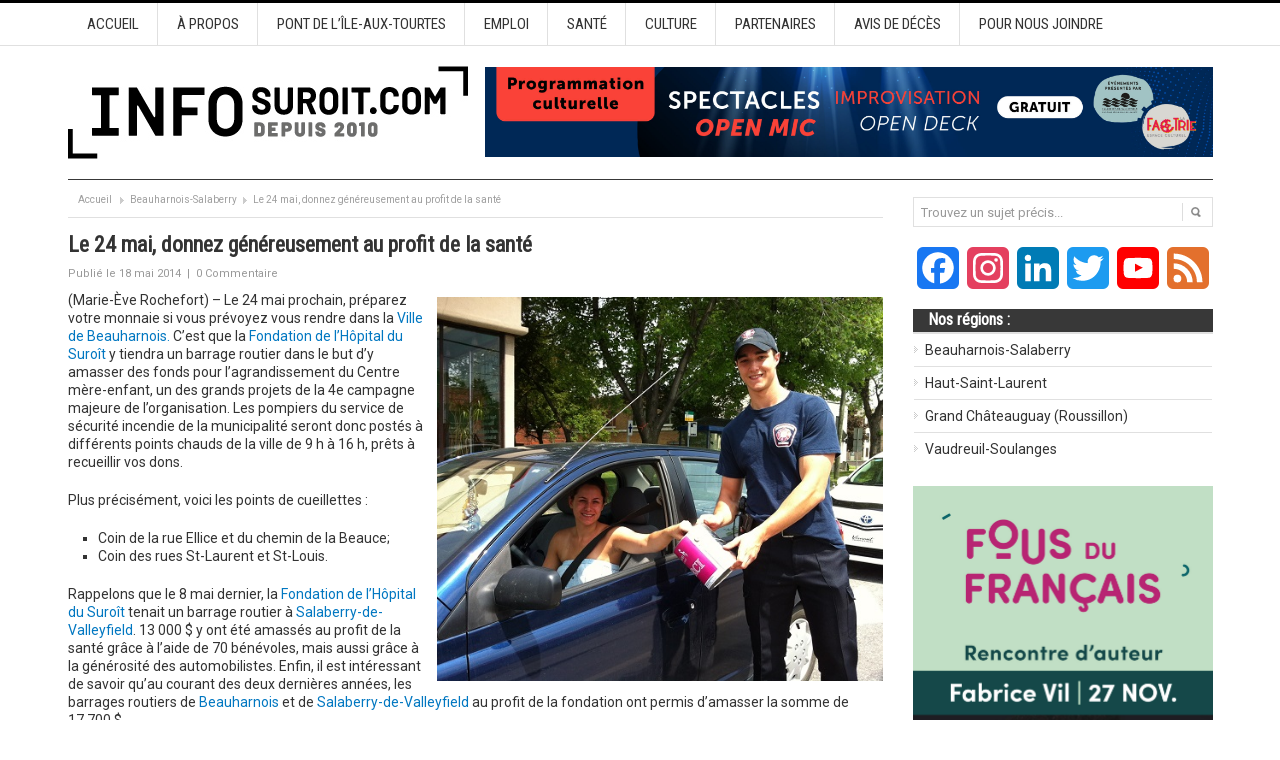

--- FILE ---
content_type: text/html; charset=UTF-8
request_url: https://www.infosuroit.com/le-24-mai-donnez-genereusement-au-profit-de-la-sante/
body_size: 21348
content:
<!DOCTYPE html PUBLIC "-//W3C//DTD XHTML 1.0 Transitional//EN" "http://www.w3.org/TR/xhtml1/DTD/xhtml1-transitional.dtd">
<html xmlns="http://www.w3.org/1999/xhtml" dir="ltr" lang="fr-FR" xml:lang="fr-FR" prefix="og: https://ogp.me/ns#">
<head profile="http://gmpg.org/xfn/11">

	<!-- Google Tag Manager -->
	<script type="3a4efbf89f258f615ee07ffd-text/javascript">(function(w,d,s,l,i){w[l]=w[l]||[];w[l].push({'gtm.start':
	new Date().getTime(),event:'gtm.js'});var f=d.getElementsByTagName(s)[0],
	j=d.createElement(s),dl=l!='dataLayer'?'&l='+l:'';j.async=true;j.src=
	'https://www.googletagmanager.com/gtm.js?id='+i+dl;f.parentNode.insertBefore(j,f);
	})(window,document,'script','dataLayer','GTM-M9K8JSBF');</script>
	<!-- End Google Tag Manager -->

	

	<meta http-equiv="Content-Type" content="text/html; charset=UTF-8" />
	
	<link rel="profile" href="https://gmpg.org/xfn/11" />

	<link rel="alternate" type="application/rss+xml" title="INFOSuroit.com RSS Feed" href="https://www.infosuroit.com/feed/" />
	<link rel="alternate" type="application/atom+xml" title="INFOSuroit.com Atom Feed" href="https://www.infosuroit.com/feed/atom/" />
	<link rel="pingback" href="https://www.infosuroit.com/xmlrpc.php" />

	<link rel="apple-touch-icon" sizes="180x180" href="/apple-touch-icon.png">
	<link rel="icon" type="image/png" sizes="32x32" href="/favicon-32x32.png">
	<link rel="icon" type="image/png" sizes="16x16" href="/favicon-16x16.png">
	<link rel="manifest" href="/site.webmanifest">
	<link rel="mask-icon" href="/safari-pinned-tab.svg" color="#c50035">

	<meta name="facebook-domain-verification" content="655kxn0nlvhk6439zynhxjdgw5be71" />

	<meta name="msapplication-TileColor" content="#b91d47">
	<meta name="theme-color" content="#ffffff">

		<style>img:is([sizes="auto" i], [sizes^="auto," i]) { contain-intrinsic-size: 3000px 1500px }</style>
	
		<!-- All in One SEO 4.8.5 - aioseo.com -->
		<title>Le 24 mai, donnez généreusement au profit de la santé | INFOSuroit.com</title>
	<meta name="description" content="Grâce à INFOSuroit.com, votre source d&#039;informations, apprenez-en plus sur le barrage routier à Beauharnois au profit de la Fondation de l&#039;Hôpital du Suroît." />
	<meta name="robots" content="max-image-preview:large" />
	<meta name="author" content="INFOSuroit"/>
	<link rel="canonical" href="https://www.infosuroit.com/le-24-mai-donnez-genereusement-au-profit-de-la-sante/" />
	<meta name="generator" content="All in One SEO (AIOSEO) 4.8.5" />
		<meta property="og:locale" content="fr_FR" />
		<meta property="og:site_name" content="INFOSuroit.com" />
		<meta property="og:type" content="article" />
		<meta property="og:title" content="Le 24 mai, donnez généreusement au profit de la santé | INFOSuroit.com" />
		<meta property="og:description" content="Grâce à INFOSuroit.com, votre source d&#039;informations, apprenez-en plus sur le barrage routier à Beauharnois au profit de la Fondation de l&#039;Hôpital du Suroît." />
		<meta property="og:url" content="https://www.infosuroit.com/le-24-mai-donnez-genereusement-au-profit-de-la-sante/" />
		<meta property="og:image" content="https://www.infosuroit.com/wp-content/uploads/2014/05/Barrages-routiers-Fondation-Hopital-du-Suroit-Valleyfield-et-Beauharnois.jpg" />
		<meta property="og:image:secure_url" content="https://www.infosuroit.com/wp-content/uploads/2014/05/Barrages-routiers-Fondation-Hopital-du-Suroit-Valleyfield-et-Beauharnois.jpg" />
		<meta property="og:image:width" content="605" />
		<meta property="og:image:height" content="270" />
		<meta property="article:published_time" content="2014-05-19T01:22:39+00:00" />
		<meta property="article:modified_time" content="2014-05-20T15:41:07+00:00" />
		<meta property="article:publisher" content="https://www.facebook.com/INFOSuroitQC" />
		<meta name="twitter:card" content="summary_large_image" />
		<meta name="twitter:site" content="@INFOSuroit" />
		<meta name="twitter:title" content="Le 24 mai, donnez généreusement au profit de la santé | INFOSuroit.com" />
		<meta name="twitter:description" content="Grâce à INFOSuroit.com, votre source d&#039;informations, apprenez-en plus sur le barrage routier à Beauharnois au profit de la Fondation de l&#039;Hôpital du Suroît." />
		<meta name="twitter:image" content="https://www.infosuroit.com/wp-content/uploads/2014/05/Barrages-routiers-Fondation-Hopital-du-Suroit-Valleyfield-et-Beauharnois.jpg" />
		<script type="application/ld+json" class="aioseo-schema">
			{"@context":"https:\/\/schema.org","@graph":[{"@type":"Article","@id":"https:\/\/www.infosuroit.com\/le-24-mai-donnez-genereusement-au-profit-de-la-sante\/#article","name":"Le 24 mai, donnez g\u00e9n\u00e9reusement au profit de la sant\u00e9 | INFOSuroit.com","headline":"Le 24 mai, donnez g\u00e9n\u00e9reusement au profit de la sant\u00e9","author":{"@id":"https:\/\/www.infosuroit.com\/author\/jpmajor\/#author"},"publisher":{"@id":"https:\/\/www.infosuroit.com\/#organization"},"image":{"@type":"ImageObject","url":"https:\/\/www.infosuroit.com\/wp-content\/uploads\/2014\/05\/Barrages-routiers-Fondation-Hopital-du-Suroit-Valleyfield-et-Beauharnois.jpg","width":605,"height":270,"caption":"Barrages-routiers-Fondation-Hopital-du-Suroit-Valleyfield-et-Beauharnois"},"datePublished":"2014-05-18T21:22:39-04:00","dateModified":"2014-05-20T11:41:07-04:00","inLanguage":"fr-FR","mainEntityOfPage":{"@id":"https:\/\/www.infosuroit.com\/le-24-mai-donnez-genereusement-au-profit-de-la-sante\/#webpage"},"isPartOf":{"@id":"https:\/\/www.infosuroit.com\/le-24-mai-donnez-genereusement-au-profit-de-la-sante\/#webpage"},"articleSection":"Beauharnois-Salaberry, Nouvelles g\u00e9n\u00e9rales, Sant\u00e9, agrandissement, automobilistes, barrage routier, Beauharnois, b\u00e9n\u00e9vole, Centre m\u00e8re-enfant, chemin de la Beauce, collecte de fonds, dons, fondation, g\u00e9n\u00e9rosit\u00e9, H\u00f4pital du Suro\u00eet, pompiers, rue Ellice"},{"@type":"BreadcrumbList","@id":"https:\/\/www.infosuroit.com\/le-24-mai-donnez-genereusement-au-profit-de-la-sante\/#breadcrumblist","itemListElement":[{"@type":"ListItem","@id":"https:\/\/www.infosuroit.com#listItem","position":1,"name":"Accueil","item":"https:\/\/www.infosuroit.com","nextItem":{"@type":"ListItem","@id":"https:\/\/www.infosuroit.com\/categorie\/nouvelles-generales\/#listItem","name":"Nouvelles g\u00e9n\u00e9rales"}},{"@type":"ListItem","@id":"https:\/\/www.infosuroit.com\/categorie\/nouvelles-generales\/#listItem","position":2,"name":"Nouvelles g\u00e9n\u00e9rales","item":"https:\/\/www.infosuroit.com\/categorie\/nouvelles-generales\/","nextItem":{"@type":"ListItem","@id":"https:\/\/www.infosuroit.com\/le-24-mai-donnez-genereusement-au-profit-de-la-sante\/#listItem","name":"Le 24 mai, donnez g\u00e9n\u00e9reusement au profit de la sant\u00e9"},"previousItem":{"@type":"ListItem","@id":"https:\/\/www.infosuroit.com#listItem","name":"Accueil"}},{"@type":"ListItem","@id":"https:\/\/www.infosuroit.com\/le-24-mai-donnez-genereusement-au-profit-de-la-sante\/#listItem","position":3,"name":"Le 24 mai, donnez g\u00e9n\u00e9reusement au profit de la sant\u00e9","previousItem":{"@type":"ListItem","@id":"https:\/\/www.infosuroit.com\/categorie\/nouvelles-generales\/#listItem","name":"Nouvelles g\u00e9n\u00e9rales"}}]},{"@type":"Organization","@id":"https:\/\/www.infosuroit.com\/#organization","name":"INFOSuroit","description":"M\u00e9dia r\u00e9gional collaboratif pour le Suro\u00eet et la Mont\u00e9r\u00e9gie-Ouest","url":"https:\/\/www.infosuroit.com\/","telephone":"+14506015389","logo":{"@type":"ImageObject","url":"https:\/\/www.infosuroit.com\/wp-content\/uploads\/2020\/11\/logo-infosuroit-depuis-2010-verZel-nov2020-format-carre.jpeg","@id":"https:\/\/www.infosuroit.com\/le-24-mai-donnez-genereusement-au-profit-de-la-sante\/#organizationLogo","width":787,"height":787},"image":{"@id":"https:\/\/www.infosuroit.com\/le-24-mai-donnez-genereusement-au-profit-de-la-sante\/#organizationLogo"},"sameAs":["https:\/\/www.instagram.com\/infosuroit\/","https:\/\/www.linkedin.com\/company\/921528\/admin\/"]},{"@type":"Person","@id":"https:\/\/www.infosuroit.com\/author\/jpmajor\/#author","url":"https:\/\/www.infosuroit.com\/author\/jpmajor\/","name":"INFOSuroit"},{"@type":"WebPage","@id":"https:\/\/www.infosuroit.com\/le-24-mai-donnez-genereusement-au-profit-de-la-sante\/#webpage","url":"https:\/\/www.infosuroit.com\/le-24-mai-donnez-genereusement-au-profit-de-la-sante\/","name":"Le 24 mai, donnez g\u00e9n\u00e9reusement au profit de la sant\u00e9 | INFOSuroit.com","description":"Gr\u00e2ce \u00e0 INFOSuroit.com, votre source d'informations, apprenez-en plus sur le barrage routier \u00e0 Beauharnois au profit de la Fondation de l'H\u00f4pital du Suro\u00eet.","inLanguage":"fr-FR","isPartOf":{"@id":"https:\/\/www.infosuroit.com\/#website"},"breadcrumb":{"@id":"https:\/\/www.infosuroit.com\/le-24-mai-donnez-genereusement-au-profit-de-la-sante\/#breadcrumblist"},"author":{"@id":"https:\/\/www.infosuroit.com\/author\/jpmajor\/#author"},"creator":{"@id":"https:\/\/www.infosuroit.com\/author\/jpmajor\/#author"},"image":{"@type":"ImageObject","url":"https:\/\/www.infosuroit.com\/wp-content\/uploads\/2014\/05\/Barrages-routiers-Fondation-Hopital-du-Suroit-Valleyfield-et-Beauharnois.jpg","@id":"https:\/\/www.infosuroit.com\/le-24-mai-donnez-genereusement-au-profit-de-la-sante\/#mainImage","width":605,"height":270,"caption":"Barrages-routiers-Fondation-Hopital-du-Suroit-Valleyfield-et-Beauharnois"},"primaryImageOfPage":{"@id":"https:\/\/www.infosuroit.com\/le-24-mai-donnez-genereusement-au-profit-de-la-sante\/#mainImage"},"datePublished":"2014-05-18T21:22:39-04:00","dateModified":"2014-05-20T11:41:07-04:00"},{"@type":"WebSite","@id":"https:\/\/www.infosuroit.com\/#website","url":"https:\/\/www.infosuroit.com\/","name":"INFOSuroit.com","description":"M\u00e9dia r\u00e9gional collaboratif pour le Suro\u00eet et la Mont\u00e9r\u00e9gie-Ouest","inLanguage":"fr-FR","publisher":{"@id":"https:\/\/www.infosuroit.com\/#organization"}}]}
		</script>
		<!-- All in One SEO -->

<link rel='dns-prefetch' href='//static.addtoany.com' />
<link rel="alternate" type="application/rss+xml" title="INFOSuroit.com &raquo; Le 24 mai, donnez généreusement au profit de la santé Flux des commentaires" href="https://www.infosuroit.com/le-24-mai-donnez-genereusement-au-profit-de-la-sante/feed/" />
		<!-- This site uses the Google Analytics by ExactMetrics plugin v7.25.0 - Using Analytics tracking - https://www.exactmetrics.com/ -->
							<script src="//www.googletagmanager.com/gtag/js?id=G-2XXKNM0Q5S"  data-cfasync="false" data-wpfc-render="false" type="text/javascript" async></script>
			<script data-cfasync="false" data-wpfc-render="false" type="text/javascript">
				var em_version = '7.25.0';
				var em_track_user = true;
				var em_no_track_reason = '';
								var ExactMetricsDefaultLocations = {"page_location":"https:\/\/www.infosuroit.com\/le-24-mai-donnez-genereusement-au-profit-de-la-sante\/"};
				if ( typeof ExactMetricsPrivacyGuardFilter === 'function' ) {
					var ExactMetricsLocations = (typeof ExactMetricsExcludeQuery === 'object') ? ExactMetricsPrivacyGuardFilter( ExactMetricsExcludeQuery ) : ExactMetricsPrivacyGuardFilter( ExactMetricsDefaultLocations );
				} else {
					var ExactMetricsLocations = (typeof ExactMetricsExcludeQuery === 'object') ? ExactMetricsExcludeQuery : ExactMetricsDefaultLocations;
				}

								var disableStrs = [
										'ga-disable-G-2XXKNM0Q5S',
									];

				/* Function to detect opted out users */
				function __gtagTrackerIsOptedOut() {
					for (var index = 0; index < disableStrs.length; index++) {
						if (document.cookie.indexOf(disableStrs[index] + '=true') > -1) {
							return true;
						}
					}

					return false;
				}

				/* Disable tracking if the opt-out cookie exists. */
				if (__gtagTrackerIsOptedOut()) {
					for (var index = 0; index < disableStrs.length; index++) {
						window[disableStrs[index]] = true;
					}
				}

				/* Opt-out function */
				function __gtagTrackerOptout() {
					for (var index = 0; index < disableStrs.length; index++) {
						document.cookie = disableStrs[index] + '=true; expires=Thu, 31 Dec 2099 23:59:59 UTC; path=/';
						window[disableStrs[index]] = true;
					}
				}

				if ('undefined' === typeof gaOptout) {
					function gaOptout() {
						__gtagTrackerOptout();
					}
				}
								window.dataLayer = window.dataLayer || [];

				window.ExactMetricsDualTracker = {
					helpers: {},
					trackers: {},
				};
				if (em_track_user) {
					function __gtagDataLayer() {
						dataLayer.push(arguments);
					}

					function __gtagTracker(type, name, parameters) {
						if (!parameters) {
							parameters = {};
						}

						if (parameters.send_to) {
							__gtagDataLayer.apply(null, arguments);
							return;
						}

						if (type === 'event') {
														parameters.send_to = exactmetrics_frontend.v4_id;
							var hookName = name;
							if (typeof parameters['event_category'] !== 'undefined') {
								hookName = parameters['event_category'] + ':' + name;
							}

							if (typeof ExactMetricsDualTracker.trackers[hookName] !== 'undefined') {
								ExactMetricsDualTracker.trackers[hookName](parameters);
							} else {
								__gtagDataLayer('event', name, parameters);
							}
							
						} else {
							__gtagDataLayer.apply(null, arguments);
						}
					}

					__gtagTracker('js', new Date());
					__gtagTracker('set', {
						'developer_id.dNDMyYj': true,
											});
					if ( ExactMetricsLocations.page_location ) {
						__gtagTracker('set', ExactMetricsLocations);
					}
										__gtagTracker('config', 'G-2XXKNM0Q5S', {"forceSSL":"true","anonymize_ip":"true"} );
															window.gtag = __gtagTracker;										(function () {
						/* https://developers.google.com/analytics/devguides/collection/analyticsjs/ */
						/* ga and __gaTracker compatibility shim. */
						var noopfn = function () {
							return null;
						};
						var newtracker = function () {
							return new Tracker();
						};
						var Tracker = function () {
							return null;
						};
						var p = Tracker.prototype;
						p.get = noopfn;
						p.set = noopfn;
						p.send = function () {
							var args = Array.prototype.slice.call(arguments);
							args.unshift('send');
							__gaTracker.apply(null, args);
						};
						var __gaTracker = function () {
							var len = arguments.length;
							if (len === 0) {
								return;
							}
							var f = arguments[len - 1];
							if (typeof f !== 'object' || f === null || typeof f.hitCallback !== 'function') {
								if ('send' === arguments[0]) {
									var hitConverted, hitObject = false, action;
									if ('event' === arguments[1]) {
										if ('undefined' !== typeof arguments[3]) {
											hitObject = {
												'eventAction': arguments[3],
												'eventCategory': arguments[2],
												'eventLabel': arguments[4],
												'value': arguments[5] ? arguments[5] : 1,
											}
										}
									}
									if ('pageview' === arguments[1]) {
										if ('undefined' !== typeof arguments[2]) {
											hitObject = {
												'eventAction': 'page_view',
												'page_path': arguments[2],
											}
										}
									}
									if (typeof arguments[2] === 'object') {
										hitObject = arguments[2];
									}
									if (typeof arguments[5] === 'object') {
										Object.assign(hitObject, arguments[5]);
									}
									if ('undefined' !== typeof arguments[1].hitType) {
										hitObject = arguments[1];
										if ('pageview' === hitObject.hitType) {
											hitObject.eventAction = 'page_view';
										}
									}
									if (hitObject) {
										action = 'timing' === arguments[1].hitType ? 'timing_complete' : hitObject.eventAction;
										hitConverted = mapArgs(hitObject);
										__gtagTracker('event', action, hitConverted);
									}
								}
								return;
							}

							function mapArgs(args) {
								var arg, hit = {};
								var gaMap = {
									'eventCategory': 'event_category',
									'eventAction': 'event_action',
									'eventLabel': 'event_label',
									'eventValue': 'event_value',
									'nonInteraction': 'non_interaction',
									'timingCategory': 'event_category',
									'timingVar': 'name',
									'timingValue': 'value',
									'timingLabel': 'event_label',
									'page': 'page_path',
									'location': 'page_location',
									'title': 'page_title',
									'referrer' : 'page_referrer',
								};
								for (arg in args) {
																		if (!(!args.hasOwnProperty(arg) || !gaMap.hasOwnProperty(arg))) {
										hit[gaMap[arg]] = args[arg];
									} else {
										hit[arg] = args[arg];
									}
								}
								return hit;
							}

							try {
								f.hitCallback();
							} catch (ex) {
							}
						};
						__gaTracker.create = newtracker;
						__gaTracker.getByName = newtracker;
						__gaTracker.getAll = function () {
							return [];
						};
						__gaTracker.remove = noopfn;
						__gaTracker.loaded = true;
						window['__gaTracker'] = __gaTracker;
					})();
									} else {
										console.log("");
					(function () {
						function __gtagTracker() {
							return null;
						}

						window['__gtagTracker'] = __gtagTracker;
						window['gtag'] = __gtagTracker;
					})();
									}
			</script>
				<!-- / Google Analytics by ExactMetrics -->
		<script type="3a4efbf89f258f615ee07ffd-text/javascript">
/* <![CDATA[ */
window._wpemojiSettings = {"baseUrl":"https:\/\/s.w.org\/images\/core\/emoji\/16.0.1\/72x72\/","ext":".png","svgUrl":"https:\/\/s.w.org\/images\/core\/emoji\/16.0.1\/svg\/","svgExt":".svg","source":{"concatemoji":"https:\/\/www.infosuroit.com\/wp-includes\/js\/wp-emoji-release.min.js?ver=6.8.2"}};
/*! This file is auto-generated */
!function(s,n){var o,i,e;function c(e){try{var t={supportTests:e,timestamp:(new Date).valueOf()};sessionStorage.setItem(o,JSON.stringify(t))}catch(e){}}function p(e,t,n){e.clearRect(0,0,e.canvas.width,e.canvas.height),e.fillText(t,0,0);var t=new Uint32Array(e.getImageData(0,0,e.canvas.width,e.canvas.height).data),a=(e.clearRect(0,0,e.canvas.width,e.canvas.height),e.fillText(n,0,0),new Uint32Array(e.getImageData(0,0,e.canvas.width,e.canvas.height).data));return t.every(function(e,t){return e===a[t]})}function u(e,t){e.clearRect(0,0,e.canvas.width,e.canvas.height),e.fillText(t,0,0);for(var n=e.getImageData(16,16,1,1),a=0;a<n.data.length;a++)if(0!==n.data[a])return!1;return!0}function f(e,t,n,a){switch(t){case"flag":return n(e,"\ud83c\udff3\ufe0f\u200d\u26a7\ufe0f","\ud83c\udff3\ufe0f\u200b\u26a7\ufe0f")?!1:!n(e,"\ud83c\udde8\ud83c\uddf6","\ud83c\udde8\u200b\ud83c\uddf6")&&!n(e,"\ud83c\udff4\udb40\udc67\udb40\udc62\udb40\udc65\udb40\udc6e\udb40\udc67\udb40\udc7f","\ud83c\udff4\u200b\udb40\udc67\u200b\udb40\udc62\u200b\udb40\udc65\u200b\udb40\udc6e\u200b\udb40\udc67\u200b\udb40\udc7f");case"emoji":return!a(e,"\ud83e\udedf")}return!1}function g(e,t,n,a){var r="undefined"!=typeof WorkerGlobalScope&&self instanceof WorkerGlobalScope?new OffscreenCanvas(300,150):s.createElement("canvas"),o=r.getContext("2d",{willReadFrequently:!0}),i=(o.textBaseline="top",o.font="600 32px Arial",{});return e.forEach(function(e){i[e]=t(o,e,n,a)}),i}function t(e){var t=s.createElement("script");t.src=e,t.defer=!0,s.head.appendChild(t)}"undefined"!=typeof Promise&&(o="wpEmojiSettingsSupports",i=["flag","emoji"],n.supports={everything:!0,everythingExceptFlag:!0},e=new Promise(function(e){s.addEventListener("DOMContentLoaded",e,{once:!0})}),new Promise(function(t){var n=function(){try{var e=JSON.parse(sessionStorage.getItem(o));if("object"==typeof e&&"number"==typeof e.timestamp&&(new Date).valueOf()<e.timestamp+604800&&"object"==typeof e.supportTests)return e.supportTests}catch(e){}return null}();if(!n){if("undefined"!=typeof Worker&&"undefined"!=typeof OffscreenCanvas&&"undefined"!=typeof URL&&URL.createObjectURL&&"undefined"!=typeof Blob)try{var e="postMessage("+g.toString()+"("+[JSON.stringify(i),f.toString(),p.toString(),u.toString()].join(",")+"));",a=new Blob([e],{type:"text/javascript"}),r=new Worker(URL.createObjectURL(a),{name:"wpTestEmojiSupports"});return void(r.onmessage=function(e){c(n=e.data),r.terminate(),t(n)})}catch(e){}c(n=g(i,f,p,u))}t(n)}).then(function(e){for(var t in e)n.supports[t]=e[t],n.supports.everything=n.supports.everything&&n.supports[t],"flag"!==t&&(n.supports.everythingExceptFlag=n.supports.everythingExceptFlag&&n.supports[t]);n.supports.everythingExceptFlag=n.supports.everythingExceptFlag&&!n.supports.flag,n.DOMReady=!1,n.readyCallback=function(){n.DOMReady=!0}}).then(function(){return e}).then(function(){var e;n.supports.everything||(n.readyCallback(),(e=n.source||{}).concatemoji?t(e.concatemoji):e.wpemoji&&e.twemoji&&(t(e.twemoji),t(e.wpemoji)))}))}((window,document),window._wpemojiSettings);
/* ]]> */
</script>
<link rel='stylesheet' id='gs-swiper-css' href='https://www.infosuroit.com/wp-content/plugins/gs-logo-slider/assets/libs/swiper-js/swiper.min.css?ver=3.6.8' type='text/css' media='all' />
<link rel='stylesheet' id='gs-tippyjs-css' href='https://www.infosuroit.com/wp-content/plugins/gs-logo-slider/assets/libs/tippyjs/tippy.css?ver=3.6.8' type='text/css' media='all' />
<link rel='stylesheet' id='gs-logo-public-css' href='https://www.infosuroit.com/wp-content/plugins/gs-logo-slider/assets/css/gs-logo.min.css?ver=3.6.8' type='text/css' media='all' />
<style id='wp-emoji-styles-inline-css' type='text/css'>

	img.wp-smiley, img.emoji {
		display: inline !important;
		border: none !important;
		box-shadow: none !important;
		height: 1em !important;
		width: 1em !important;
		margin: 0 0.07em !important;
		vertical-align: -0.1em !important;
		background: none !important;
		padding: 0 !important;
	}
</style>
<link rel='stylesheet' id='wp-block-library-css' href='https://www.infosuroit.com/wp-includes/css/dist/block-library/style.min.css?ver=6.8.2' type='text/css' media='all' />
<style id='classic-theme-styles-inline-css' type='text/css'>
/*! This file is auto-generated */
.wp-block-button__link{color:#fff;background-color:#32373c;border-radius:9999px;box-shadow:none;text-decoration:none;padding:calc(.667em + 2px) calc(1.333em + 2px);font-size:1.125em}.wp-block-file__button{background:#32373c;color:#fff;text-decoration:none}
</style>
<style id='global-styles-inline-css' type='text/css'>
:root{--wp--preset--aspect-ratio--square: 1;--wp--preset--aspect-ratio--4-3: 4/3;--wp--preset--aspect-ratio--3-4: 3/4;--wp--preset--aspect-ratio--3-2: 3/2;--wp--preset--aspect-ratio--2-3: 2/3;--wp--preset--aspect-ratio--16-9: 16/9;--wp--preset--aspect-ratio--9-16: 9/16;--wp--preset--color--black: #000000;--wp--preset--color--cyan-bluish-gray: #abb8c3;--wp--preset--color--white: #ffffff;--wp--preset--color--pale-pink: #f78da7;--wp--preset--color--vivid-red: #cf2e2e;--wp--preset--color--luminous-vivid-orange: #ff6900;--wp--preset--color--luminous-vivid-amber: #fcb900;--wp--preset--color--light-green-cyan: #7bdcb5;--wp--preset--color--vivid-green-cyan: #00d084;--wp--preset--color--pale-cyan-blue: #8ed1fc;--wp--preset--color--vivid-cyan-blue: #0693e3;--wp--preset--color--vivid-purple: #9b51e0;--wp--preset--gradient--vivid-cyan-blue-to-vivid-purple: linear-gradient(135deg,rgba(6,147,227,1) 0%,rgb(155,81,224) 100%);--wp--preset--gradient--light-green-cyan-to-vivid-green-cyan: linear-gradient(135deg,rgb(122,220,180) 0%,rgb(0,208,130) 100%);--wp--preset--gradient--luminous-vivid-amber-to-luminous-vivid-orange: linear-gradient(135deg,rgba(252,185,0,1) 0%,rgba(255,105,0,1) 100%);--wp--preset--gradient--luminous-vivid-orange-to-vivid-red: linear-gradient(135deg,rgba(255,105,0,1) 0%,rgb(207,46,46) 100%);--wp--preset--gradient--very-light-gray-to-cyan-bluish-gray: linear-gradient(135deg,rgb(238,238,238) 0%,rgb(169,184,195) 100%);--wp--preset--gradient--cool-to-warm-spectrum: linear-gradient(135deg,rgb(74,234,220) 0%,rgb(151,120,209) 20%,rgb(207,42,186) 40%,rgb(238,44,130) 60%,rgb(251,105,98) 80%,rgb(254,248,76) 100%);--wp--preset--gradient--blush-light-purple: linear-gradient(135deg,rgb(255,206,236) 0%,rgb(152,150,240) 100%);--wp--preset--gradient--blush-bordeaux: linear-gradient(135deg,rgb(254,205,165) 0%,rgb(254,45,45) 50%,rgb(107,0,62) 100%);--wp--preset--gradient--luminous-dusk: linear-gradient(135deg,rgb(255,203,112) 0%,rgb(199,81,192) 50%,rgb(65,88,208) 100%);--wp--preset--gradient--pale-ocean: linear-gradient(135deg,rgb(255,245,203) 0%,rgb(182,227,212) 50%,rgb(51,167,181) 100%);--wp--preset--gradient--electric-grass: linear-gradient(135deg,rgb(202,248,128) 0%,rgb(113,206,126) 100%);--wp--preset--gradient--midnight: linear-gradient(135deg,rgb(2,3,129) 0%,rgb(40,116,252) 100%);--wp--preset--font-size--small: 13px;--wp--preset--font-size--medium: 20px;--wp--preset--font-size--large: 36px;--wp--preset--font-size--x-large: 42px;--wp--preset--spacing--20: 0.44rem;--wp--preset--spacing--30: 0.67rem;--wp--preset--spacing--40: 1rem;--wp--preset--spacing--50: 1.5rem;--wp--preset--spacing--60: 2.25rem;--wp--preset--spacing--70: 3.38rem;--wp--preset--spacing--80: 5.06rem;--wp--preset--shadow--natural: 6px 6px 9px rgba(0, 0, 0, 0.2);--wp--preset--shadow--deep: 12px 12px 50px rgba(0, 0, 0, 0.4);--wp--preset--shadow--sharp: 6px 6px 0px rgba(0, 0, 0, 0.2);--wp--preset--shadow--outlined: 6px 6px 0px -3px rgba(255, 255, 255, 1), 6px 6px rgba(0, 0, 0, 1);--wp--preset--shadow--crisp: 6px 6px 0px rgba(0, 0, 0, 1);}:where(.is-layout-flex){gap: 0.5em;}:where(.is-layout-grid){gap: 0.5em;}body .is-layout-flex{display: flex;}.is-layout-flex{flex-wrap: wrap;align-items: center;}.is-layout-flex > :is(*, div){margin: 0;}body .is-layout-grid{display: grid;}.is-layout-grid > :is(*, div){margin: 0;}:where(.wp-block-columns.is-layout-flex){gap: 2em;}:where(.wp-block-columns.is-layout-grid){gap: 2em;}:where(.wp-block-post-template.is-layout-flex){gap: 1.25em;}:where(.wp-block-post-template.is-layout-grid){gap: 1.25em;}.has-black-color{color: var(--wp--preset--color--black) !important;}.has-cyan-bluish-gray-color{color: var(--wp--preset--color--cyan-bluish-gray) !important;}.has-white-color{color: var(--wp--preset--color--white) !important;}.has-pale-pink-color{color: var(--wp--preset--color--pale-pink) !important;}.has-vivid-red-color{color: var(--wp--preset--color--vivid-red) !important;}.has-luminous-vivid-orange-color{color: var(--wp--preset--color--luminous-vivid-orange) !important;}.has-luminous-vivid-amber-color{color: var(--wp--preset--color--luminous-vivid-amber) !important;}.has-light-green-cyan-color{color: var(--wp--preset--color--light-green-cyan) !important;}.has-vivid-green-cyan-color{color: var(--wp--preset--color--vivid-green-cyan) !important;}.has-pale-cyan-blue-color{color: var(--wp--preset--color--pale-cyan-blue) !important;}.has-vivid-cyan-blue-color{color: var(--wp--preset--color--vivid-cyan-blue) !important;}.has-vivid-purple-color{color: var(--wp--preset--color--vivid-purple) !important;}.has-black-background-color{background-color: var(--wp--preset--color--black) !important;}.has-cyan-bluish-gray-background-color{background-color: var(--wp--preset--color--cyan-bluish-gray) !important;}.has-white-background-color{background-color: var(--wp--preset--color--white) !important;}.has-pale-pink-background-color{background-color: var(--wp--preset--color--pale-pink) !important;}.has-vivid-red-background-color{background-color: var(--wp--preset--color--vivid-red) !important;}.has-luminous-vivid-orange-background-color{background-color: var(--wp--preset--color--luminous-vivid-orange) !important;}.has-luminous-vivid-amber-background-color{background-color: var(--wp--preset--color--luminous-vivid-amber) !important;}.has-light-green-cyan-background-color{background-color: var(--wp--preset--color--light-green-cyan) !important;}.has-vivid-green-cyan-background-color{background-color: var(--wp--preset--color--vivid-green-cyan) !important;}.has-pale-cyan-blue-background-color{background-color: var(--wp--preset--color--pale-cyan-blue) !important;}.has-vivid-cyan-blue-background-color{background-color: var(--wp--preset--color--vivid-cyan-blue) !important;}.has-vivid-purple-background-color{background-color: var(--wp--preset--color--vivid-purple) !important;}.has-black-border-color{border-color: var(--wp--preset--color--black) !important;}.has-cyan-bluish-gray-border-color{border-color: var(--wp--preset--color--cyan-bluish-gray) !important;}.has-white-border-color{border-color: var(--wp--preset--color--white) !important;}.has-pale-pink-border-color{border-color: var(--wp--preset--color--pale-pink) !important;}.has-vivid-red-border-color{border-color: var(--wp--preset--color--vivid-red) !important;}.has-luminous-vivid-orange-border-color{border-color: var(--wp--preset--color--luminous-vivid-orange) !important;}.has-luminous-vivid-amber-border-color{border-color: var(--wp--preset--color--luminous-vivid-amber) !important;}.has-light-green-cyan-border-color{border-color: var(--wp--preset--color--light-green-cyan) !important;}.has-vivid-green-cyan-border-color{border-color: var(--wp--preset--color--vivid-green-cyan) !important;}.has-pale-cyan-blue-border-color{border-color: var(--wp--preset--color--pale-cyan-blue) !important;}.has-vivid-cyan-blue-border-color{border-color: var(--wp--preset--color--vivid-cyan-blue) !important;}.has-vivid-purple-border-color{border-color: var(--wp--preset--color--vivid-purple) !important;}.has-vivid-cyan-blue-to-vivid-purple-gradient-background{background: var(--wp--preset--gradient--vivid-cyan-blue-to-vivid-purple) !important;}.has-light-green-cyan-to-vivid-green-cyan-gradient-background{background: var(--wp--preset--gradient--light-green-cyan-to-vivid-green-cyan) !important;}.has-luminous-vivid-amber-to-luminous-vivid-orange-gradient-background{background: var(--wp--preset--gradient--luminous-vivid-amber-to-luminous-vivid-orange) !important;}.has-luminous-vivid-orange-to-vivid-red-gradient-background{background: var(--wp--preset--gradient--luminous-vivid-orange-to-vivid-red) !important;}.has-very-light-gray-to-cyan-bluish-gray-gradient-background{background: var(--wp--preset--gradient--very-light-gray-to-cyan-bluish-gray) !important;}.has-cool-to-warm-spectrum-gradient-background{background: var(--wp--preset--gradient--cool-to-warm-spectrum) !important;}.has-blush-light-purple-gradient-background{background: var(--wp--preset--gradient--blush-light-purple) !important;}.has-blush-bordeaux-gradient-background{background: var(--wp--preset--gradient--blush-bordeaux) !important;}.has-luminous-dusk-gradient-background{background: var(--wp--preset--gradient--luminous-dusk) !important;}.has-pale-ocean-gradient-background{background: var(--wp--preset--gradient--pale-ocean) !important;}.has-electric-grass-gradient-background{background: var(--wp--preset--gradient--electric-grass) !important;}.has-midnight-gradient-background{background: var(--wp--preset--gradient--midnight) !important;}.has-small-font-size{font-size: var(--wp--preset--font-size--small) !important;}.has-medium-font-size{font-size: var(--wp--preset--font-size--medium) !important;}.has-large-font-size{font-size: var(--wp--preset--font-size--large) !important;}.has-x-large-font-size{font-size: var(--wp--preset--font-size--x-large) !important;}
:where(.wp-block-post-template.is-layout-flex){gap: 1.25em;}:where(.wp-block-post-template.is-layout-grid){gap: 1.25em;}
:where(.wp-block-columns.is-layout-flex){gap: 2em;}:where(.wp-block-columns.is-layout-grid){gap: 2em;}
:root :where(.wp-block-pullquote){font-size: 1.5em;line-height: 1.6;}
</style>
<link rel='stylesheet' id='slick-css' href='https://www.infosuroit.com/wp-content/themes/infosuroit/slick/slick.css?ver=1.8.1' type='text/css' media='all' />
<link rel='stylesheet' id='slick-theme-css' href='https://www.infosuroit.com/wp-content/themes/infosuroit/slick/slick-theme.css?ver=1.8.1' type='text/css' media='all' />
<link rel='stylesheet' id='slb_core-css' href='https://www.infosuroit.com/wp-content/plugins/simple-lightbox/client/css/app.css?ver=2.9.3' type='text/css' media='all' />
<link rel='stylesheet' id='addtoany-css' href='https://www.infosuroit.com/wp-content/plugins/add-to-any/addtoany.min.css?ver=1.16' type='text/css' media='all' />
<link rel='stylesheet' id='gray-css' href='https://www.infosuroit.com/wp-content/themes/infosuroit/skins/gray.css?ver=6.8.2' type='text/css' media='all' />
<script type="3a4efbf89f258f615ee07ffd-text/javascript" src="https://www.infosuroit.com/wp-content/themes/infosuroit/js/jquery.min.js?ver=1.12.4" id="jquery-js"></script>
<script type="3a4efbf89f258f615ee07ffd-text/javascript" src="https://www.infosuroit.com/wp-content/plugins/google-analytics-dashboard-for-wp/assets/js/frontend-gtag.min.js?ver=7.25.0" id="exactmetrics-frontend-script-js"></script>
<script data-cfasync="false" data-wpfc-render="false" type="text/javascript" id='exactmetrics-frontend-script-js-extra'>/* <![CDATA[ */
var exactmetrics_frontend = {"js_events_tracking":"true","download_extensions":"zip,mp3,mpeg,pdf,docx,pptx,xlsx,rar","inbound_paths":"[{\"path\":\"\\\/go\\\/\",\"label\":\"affiliate\"},{\"path\":\"\\\/recommend\\\/\",\"label\":\"affiliate\"}]","home_url":"https:\/\/www.infosuroit.com","hash_tracking":"false","v4_id":"G-2XXKNM0Q5S"};/* ]]> */
</script>
<script type="3a4efbf89f258f615ee07ffd-text/javascript" id="addtoany-core-js-before">
/* <![CDATA[ */
window.a2a_config=window.a2a_config||{};a2a_config.callbacks=[];a2a_config.overlays=[];a2a_config.templates={};a2a_localize = {
	Share: "Partager",
	Save: "Enregistrer",
	Subscribe: "S'abonner",
	Email: "E-mail",
	Bookmark: "Signet",
	ShowAll: "Montrer tout",
	ShowLess: "Montrer moins",
	FindServices: "Trouver des service(s)",
	FindAnyServiceToAddTo: "Trouver instantan&eacute;ment des services &agrave; ajouter &agrave;",
	PoweredBy: "Propuls&eacute; par",
	ShareViaEmail: "Partager par e-mail",
	SubscribeViaEmail: "S’abonner par e-mail",
	BookmarkInYourBrowser: "Ajouter un signet dans votre navigateur",
	BookmarkInstructions: "Appuyez sur Ctrl+D ou \u2318+D pour mettre cette page en signet",
	AddToYourFavorites: "Ajouter &agrave; vos favoris",
	SendFromWebOrProgram: "Envoyer depuis n’importe quelle adresse e-mail ou logiciel e-mail",
	EmailProgram: "Programme d’e-mail",
	More: "Plus&#8230;",
	ThanksForSharing: "Merci de partager !",
	ThanksForFollowing: "Merci de nous suivre !"
};
/* ]]> */
</script>
<script type="3a4efbf89f258f615ee07ffd-text/javascript" async src="https://static.addtoany.com/menu/page.js" id="addtoany-core-js"></script>
<script type="3a4efbf89f258f615ee07ffd-text/javascript" async src="https://www.infosuroit.com/wp-content/plugins/add-to-any/addtoany.min.js?ver=1.1" id="addtoany-jquery-js"></script>
<script type="3a4efbf89f258f615ee07ffd-text/javascript" src="https://www.infosuroit.com/wp-content/themes/infosuroit/js/jcookie.js?ver=0.1" id="jquery-cookie-js"></script>
<script type="3a4efbf89f258f615ee07ffd-text/javascript" src="https://www.infosuroit.com/wp-content/themes/infosuroit/js/superfish.js?ver=1.0" id="jquery-superfish-js"></script>
<script type="3a4efbf89f258f615ee07ffd-text/javascript" src="https://www.infosuroit.com/wp-content/themes/infosuroit/js/global.js?ver=2.1.0" id="jquery-global-js"></script>
<script type="3a4efbf89f258f615ee07ffd-text/javascript" src="https://www.infosuroit.com/wp-content/themes/infosuroit/js/scrolltopcontrol.js?ver=1.1" id="scrolltopcontrol-js"></script>
<link rel="https://api.w.org/" href="https://www.infosuroit.com/wp-json/" /><link rel="alternate" title="JSON" type="application/json" href="https://www.infosuroit.com/wp-json/wp/v2/posts/98317" /><link rel="EditURI" type="application/rsd+xml" title="RSD" href="https://www.infosuroit.com/xmlrpc.php?rsd" />
<meta name="generator" content="WordPress 6.8.2" />
<link rel='shortlink' href='https://www.infosuroit.com/?p=98317' />
<link rel="alternate" title="oEmbed (JSON)" type="application/json+oembed" href="https://www.infosuroit.com/wp-json/oembed/1.0/embed?url=https%3A%2F%2Fwww.infosuroit.com%2Fle-24-mai-donnez-genereusement-au-profit-de-la-sante%2F" />
<link rel="alternate" title="oEmbed (XML)" type="text/xml+oembed" href="https://www.infosuroit.com/wp-json/oembed/1.0/embed?url=https%3A%2F%2Fwww.infosuroit.com%2Fle-24-mai-donnez-genereusement-au-profit-de-la-sante%2F&#038;format=xml" />
<script type="3a4efbf89f258f615ee07ffd-text/javascript">
jQuery(document).ready(function(){
jQuery("html").attr("xmlns:og","http://opengraphprotocol.org/schema/");
});
</script>
			<meta property="og:type" content="article" />
		<meta property="og:title" content="Le 24 mai, donnez généreusement au profit de la santé" />
		<meta property="og:site_name" content="INFOSuroit.com" />
		<meta property='og:url' content="https://www.infosuroit.com/le-24-mai-donnez-genereusement-au-profit-de-la-sante/" />
		<meta name="og:author" content="INFOSuroit" />
		
<style data-context="foundation-flickity-css">/*! Flickity v2.0.2
http://flickity.metafizzy.co
---------------------------------------------- */.flickity-enabled{position:relative}.flickity-enabled:focus{outline:0}.flickity-viewport{overflow:hidden;position:relative;height:100%}.flickity-slider{position:absolute;width:100%;height:100%}.flickity-enabled.is-draggable{-webkit-tap-highlight-color:transparent;tap-highlight-color:transparent;-webkit-user-select:none;-moz-user-select:none;-ms-user-select:none;user-select:none}.flickity-enabled.is-draggable .flickity-viewport{cursor:move;cursor:-webkit-grab;cursor:grab}.flickity-enabled.is-draggable .flickity-viewport.is-pointer-down{cursor:-webkit-grabbing;cursor:grabbing}.flickity-prev-next-button{position:absolute;top:50%;width:44px;height:44px;border:none;border-radius:50%;background:#fff;background:hsla(0,0%,100%,.75);cursor:pointer;-webkit-transform:translateY(-50%);transform:translateY(-50%)}.flickity-prev-next-button:hover{background:#fff}.flickity-prev-next-button:focus{outline:0;box-shadow:0 0 0 5px #09f}.flickity-prev-next-button:active{opacity:.6}.flickity-prev-next-button.previous{left:10px}.flickity-prev-next-button.next{right:10px}.flickity-rtl .flickity-prev-next-button.previous{left:auto;right:10px}.flickity-rtl .flickity-prev-next-button.next{right:auto;left:10px}.flickity-prev-next-button:disabled{opacity:.3;cursor:auto}.flickity-prev-next-button svg{position:absolute;left:20%;top:20%;width:60%;height:60%}.flickity-prev-next-button .arrow{fill:#333}.flickity-page-dots{position:absolute;width:100%;bottom:-25px;padding:0;margin:0;list-style:none;text-align:center;line-height:1}.flickity-rtl .flickity-page-dots{direction:rtl}.flickity-page-dots .dot{display:inline-block;width:10px;height:10px;margin:0 8px;background:#333;border-radius:50%;opacity:.25;cursor:pointer}.flickity-page-dots .dot.is-selected{opacity:1}</style><style data-context="foundation-slideout-css">.slideout-menu{position:fixed;left:0;top:0;bottom:0;right:auto;z-index:0;width:256px;overflow-y:auto;-webkit-overflow-scrolling:touch;display:none}.slideout-menu.pushit-right{left:auto;right:0}.slideout-panel{position:relative;z-index:1;will-change:transform}.slideout-open,.slideout-open .slideout-panel,.slideout-open body{overflow:hidden}.slideout-open .slideout-menu{display:block}.pushit{display:none}</style><style type="text/css">.recentcomments a{display:inline !important;padding:0 !important;margin:0 !important;}</style><style>.ios7.web-app-mode.has-fixed header{ background-color: rgba(247,247,247,.88);}</style>
	<link href="https://fonts.googleapis.com/css?family=Roboto+Condensed|Roboto" rel="stylesheet">
	<link rel="stylesheet" type="text/css" media="all" href="https://www.infosuroit.com/wp-content/themes/infosuroit/style.css?v=2.1.2" />

</head>

<body data-rsssl=1 class="wp-singular post-template-default single single-post postid-98317 single-format-standard wp-theme-infosuroit">
<!-- Google Tag Manager (noscript) -->
<noscript><iframe src="https://www.googletagmanager.com/ns.html?id=GTM-M9K8JSBF"
height="0" width="0" style="display:none;visibility:hidden"></iframe></noscript>
<!-- End Google Tag Manager (noscript) -->
<div id="fb-root"></div>
<script async defer crossorigin="anonymous" src="https://connect.facebook.net/fr_FR/sdk.js#xfbml=1&version=v9.0&appId=536503393456430&autoLogAppEvents=1" nonce="AkF4Dwop" type="3a4efbf89f258f615ee07ffd-text/javascript"></script>
<!--begin of header code-->
	<!--end of header code-->



<div id="top">
	<div class="wrapper">
		<div class="menu-menu-accueil-container"><ul id="page-nav" class="topnav"><li id="menu-item-5197" class="menu-item menu-item-type-custom menu-item-object-custom menu-item-home menu-item-5197"><a href="https://www.infosuroit.com/">Accueil</a></li>
<li id="menu-item-182143" class="menu-item menu-item-type-post_type menu-item-object-page menu-item-182143"><a href="https://www.infosuroit.com/a-propos/">À propos</a></li>
<li id="menu-item-258517" class="menu-item menu-item-type-taxonomy menu-item-object-category menu-item-258517"><a href="https://www.infosuroit.com/categorie/transport/pont-de-lile-aux-tourtes/">Pont de l’île-aux-Tourtes</a></li>
<li id="menu-item-210490" class="menu-item menu-item-type-taxonomy menu-item-object-category menu-item-210490"><a href="https://www.infosuroit.com/categorie/emploi/">Emploi</a></li>
<li id="menu-item-258520" class="menu-item menu-item-type-taxonomy menu-item-object-category current-post-ancestor current-menu-parent current-post-parent menu-item-258520"><a href="https://www.infosuroit.com/categorie/sante/">Santé</a></li>
<li id="menu-item-181697" class="menu-item menu-item-type-taxonomy menu-item-object-category menu-item-181697"><a href="https://www.infosuroit.com/categorie/culture/">Culture</a></li>
<li id="menu-item-182144" class="menu-item menu-item-type-post_type menu-item-object-page menu-item-182144"><a href="https://www.infosuroit.com/partenaires/">Partenaires</a></li>
<li id="menu-item-5195" class="menu-item menu-item-type-post_type menu-item-object-page menu-item-5195"><a href="https://www.infosuroit.com/necrologie/">Avis de décès</a></li>
<li id="menu-item-181713" class="menu-item menu-item-type-post_type menu-item-object-page menu-item-181713"><a href="https://www.infosuroit.com/contact/">Pour nous joindre</a></li>
</ul></div>		<div class="clear"></div>
	</div> <!--end #top-->
</div>

<div id="wrapper">
	<div id="header">

		
		<div class="logo" id="image-logo">
		<a style="background:url(https://www.infosuroit.com/wp-content/uploads/2020/11/logo-infosuroit-site-web-ver400x100-nov2020.jpg) no-repeat" href="https://www.infosuroit.com" title="INFOSuroit.com" rel="home">INFOSuroit.com <span class="desc">Média régional collaboratif pour le Suroît et la Montérégie-Ouest</span></a>

		</div>
		<div class="widget widget_text"><div class="textwidget"><div>
<div style="width: 728px; margin: 0 auto; padding:10px 0 10px 0;"><a href="https://www.ville.valleyfield.qc.ca/evenements?cat=factrie-espace-culturel" target="_blank">
<img src=https://www.infosuroit.com/wp-content/uploads/2025/10/pub-la-factrie-programmation-automne-2025-ville-valleyfield-banniere-infosuroit-scaled.jpg" width="728" height="90" /></a>
</div>
</div></div></div>
		<div class="clear"></div>

	</div><!-- #header -->

	
	<div id="main" class="clear">

<div id="container">
	<div id="content">
	<div id="breadcrumb">
		<span class="tip"></span><a class="home" href="https://www.infosuroit.com">Accueil</a>  <a href="https://www.infosuroit.com/categorie/beauharnois-salaberry/">Beauharnois-Salaberry</a><span class="current">Le 24 mai, donnez généreusement au profit de la santé</span>	</div><!--end #breadcrumb-->
				<div id="post-98317" class="post-98317 post type-post status-publish format-standard has-post-thumbnail hentry category-beauharnois-salaberry category-nouvelles-generales category-sante tag-agrandissement tag-automobilistes tag-barrage-routier tag-beauharnois tag-benevole tag-centre-mere-enfant tag-chemin-de-la-beauce tag-collecte-de-fonds tag-dons tag-fondation tag-generosite tag-hopital-du-suroit tag-pompiers tag-rue-ellice odd">
						
			<h1 class="entry-title">Le 24 mai, donnez généreusement au profit de la santé</h1>
			
			<div class="entry-meta">
								<span class="meta-date">Publié le 18 mai 2014</span> 
				<span class="meta-sep">|</span>
				<a href="https://www.infosuroit.com/le-24-mai-donnez-genereusement-au-profit-de-la-sante/#respond">0 Commentaire</a>							</div> <!--end .entry-meta-->
			
			<!--BEGIN OF POST TOP CODE-->
						<!--END OF POST TOP CODE-->

			<div class="entry entry-content">
				<p><a href="https://www.infosuroit.com/wp-content/uploads/2014/05/Fondation-hopital-barrage-routier-Beauharnois-Photo-courtoisie-FHS.jpg" target="_blank" data-slb-active="1" data-slb-asset="1153725699" data-slb-internal="0" data-slb-group="98317"><img fetchpriority="high" decoding="async" class="alignright wp-image-97327 " title="Fondation-hopital-barrage-routier-Beauharnois-Photo-courtoisie-FHS" src="https://www.infosuroit.com/wp-content/uploads/2014/05/Fondation-hopital-barrage-routier-Beauharnois-Photo-courtoisie-FHS.jpg" alt="Fondation-hopital-barrage-routier-Beauharnois-Photo-courtoisie-FHS" width="446" height="384" srcset="https://www.infosuroit.com/wp-content/uploads/2014/05/Fondation-hopital-barrage-routier-Beauharnois-Photo-courtoisie-FHS.jpg 522w, https://www.infosuroit.com/wp-content/uploads/2014/05/Fondation-hopital-barrage-routier-Beauharnois-Photo-courtoisie-FHS-300x258.jpg 300w" sizes="(max-width: 446px) 100vw, 446px" /></a>(Marie-Ève Rochefort) &#8211; Le 24 mai prochain, préparez votre monnaie si vous prévoyez vous rendre dans la <a href="http://ville.beauharnois.qc.ca/" target="_blank">Ville de Beauharnois.</a> C’est que la <a href="http://fondationhds.ca/" target="_blank">Fondation de l’Hôpital du Suroît</a> y tiendra un barrage routier dans le but d’y amasser des fonds pour l’agrandissement du Centre mère-enfant, un des grands projets de la 4e campagne majeure de l’organisation. <span id="more-98317"></span>Les pompiers du service de sécurité incendie de la municipalité seront donc postés à différents points chauds de la ville de 9 h à 16 h, prêts à recueillir vos dons.</p>
<p>Plus précisément, voici les points de cueillettes :</p>
<ul>
<li>Coin de la rue Ellice et du chemin de la Beauce;</li>
<li>Coin des rues St-Laurent et St-Louis.</li>
</ul>
<p>Rappelons que le 8 mai dernier, la <a href="http://fondationhds.ca/" target="_blank">Fondation de l’Hôpital du Suroît</a> tenait un barrage routier à <a href="http://www.ville.valleyfield.qc.ca/" target="_blank">Salaberry-de-Valleyfield</a>. 13 000 $ y ont été amassés au profit de la santé grâce à l’aide de 70 bénévoles, mais aussi grâce à la générosité des automobilistes. Enfin, il est intéressant de savoir qu’au courant des deux dernières années, les barrages routiers de <a href="http://ville.beauharnois.qc.ca/" target="_blank">Beauharnois</a> et de<a href="http://www.ville.valleyfield.qc.ca/" target="_blank"> Salaberry-de-Valleyfield</a> <span class="apple-converted-space">au profit de la fondation </span>ont permis d’amasser la somme de 17 700 $.</p>
<p>________________________________________________________________________</p>
<p>&nbsp;</p>
<br/><iframe src="https://www.facebook.com/plugins/like.php?locale=fr_FR&href=https%3A%2F%2Fwww.infosuroit.com%2Fle-24-mai-donnez-genereusement-au-profit-de-la-sante%2F&amp;layout=button_count&amp;show-faces=false&amp;width=160&amp;action=like&amp;colorscheme=light" scrolling="no" frameborder="0" allowTransparency="true" style="border:none; overflow:hidden; width:160px; height:25px"></iframe><div class="addtoany_share_save_container addtoany_content addtoany_content_bottom"><div class="a2a_kit a2a_kit_size_32 addtoany_list" data-a2a-url="https://www.infosuroit.com/le-24-mai-donnez-genereusement-au-profit-de-la-sante/" data-a2a-title="Le 24 mai, donnez généreusement au profit de la santé"><a class="a2a_dd addtoany_share_save addtoany_share" href="https://www.addtoany.com/share"><img src="https://www.infosuroit.com/wp-content/uploads/2011/01/partager-bouton-.gif" alt="Share"></a></div></div>							</div> <!--end .entry-->
			
			<div><p class="imprime"><a href="https://www.infosuroit.com/le-24-mai-donnez-genereusement-au-profit-de-la-sante/print/" title="Imprimer cet article" rel="nofollow"><img class="WP-PrintIcon" src="https://www.infosuroit.com/wp-content/plugins/wp-print/images/printer_famfamfam.gif" alt="Imprimer cet article" title="Imprimer cet article" style="border: 0px;" /></a>&nbsp;<a href="https://www.infosuroit.com/le-24-mai-donnez-genereusement-au-profit-de-la-sante/print/" title="Imprimer cet article" rel="nofollow">Imprimer cet article</a>
</p></div>

			<div id="entry-bottom">
			<strong>Posté dans: </strong><a href="https://www.infosuroit.com/categorie/beauharnois-salaberry/" rel="category tag">Beauharnois-Salaberry</a>, <a href="https://www.infosuroit.com/categorie/nouvelles-generales/" rel="category tag">Nouvelles générales</a>, <a href="https://www.infosuroit.com/categorie/sante/" rel="category tag">Santé</a> 
			<span id="entry-tags"><strong>Marqueurs:</strong>&nbsp;<a href="https://www.infosuroit.com/mot-clef/agrandissement/" rel="tag">agrandissement</a>, <a href="https://www.infosuroit.com/mot-clef/automobilistes/" rel="tag">automobilistes</a>, <a href="https://www.infosuroit.com/mot-clef/barrage-routier/" rel="tag">barrage routier</a>, <a href="https://www.infosuroit.com/mot-clef/beauharnois/" rel="tag">Beauharnois</a>, <a href="https://www.infosuroit.com/mot-clef/benevole/" rel="tag">bénévole</a>, <a href="https://www.infosuroit.com/mot-clef/centre-mere-enfant/" rel="tag">Centre mère-enfant</a>, <a href="https://www.infosuroit.com/mot-clef/chemin-de-la-beauce/" rel="tag">chemin de la Beauce</a>, <a href="https://www.infosuroit.com/mot-clef/collecte-de-fonds/" rel="tag">collecte de fonds</a>, <a href="https://www.infosuroit.com/mot-clef/dons/" rel="tag">dons</a>, <a href="https://www.infosuroit.com/mot-clef/fondation/" rel="tag">fondation</a>, <a href="https://www.infosuroit.com/mot-clef/generosite/" rel="tag">générosité</a>, <a href="https://www.infosuroit.com/mot-clef/hopital-du-suroit/" rel="tag">Hôpital du Suroît</a>, <a href="https://www.infosuroit.com/mot-clef/pompiers/" rel="tag">pompiers</a>, <a href="https://www.infosuroit.com/mot-clef/rue-ellice/" rel="tag">rue Ellice</a></span>			</div>
			
			<!--BEGIN OF POST BOTTOM CODE-->
						<!--END OF POST BOTTOM CODE-->

						
						<div class="entry-related">
						<h3>Vous aimeriez:</h3>

	    		<div class="related-post" style="width: 20%">

						<a href="https://www.infosuroit.com/une-campagne-pour-soutenir-les-commerces-de-beauharnois/" title="Une campagne pour soutenir les commerces de Beauharnois"><img width="90" height="90" src="https://www.infosuroit.com/wp-content/themes/infosuroit/timthumb.php?src=https://www.infosuroit.com/wp-content/uploads/2025/11/AFournier-bistro-cafe-delice-campagne-carte-hello-photo-via-video-mrc-beauharnois-salaberry-90x90.png&amp;h=90&amp;w=90&amp;a=t&amp;zc=1" alt="Une campagne pour soutenir les commerces de Beauharnois" /></a>					<a class="title" href="https://www.infosuroit.com/une-campagne-pour-soutenir-les-commerces-de-beauharnois/" rel="bookmark">Une campagne pour soutenir les commerces de Beauharnois</a>
		</div>

	    		<div class="related-post" style="width: 20%">

						<a href="https://www.infosuroit.com/le-css-de-la-vallee-des-tisserands-depose-son-plan-d-organisation-scolaire/" title="Le CSS de la Vallée-des-Tisserands dépose son plan d’organisation scolaire 2026-2031"><img width="90" height="90" src="https://www.infosuroit.com/wp-content/themes/infosuroit/timthumb.php?src=https://www.infosuroit.com/wp-content/uploads/2025/10/classe-modulaire-ecole-primaire-photo-via-css-vallee-des-tisserands-90x90.png&amp;h=90&amp;w=90&amp;a=t&amp;zc=1" alt="Le CSS de la Vallée-des-Tisserands dépose son plan d’organisation scolaire 2026-2031" /></a>					<a class="title" href="https://www.infosuroit.com/le-css-de-la-vallee-des-tisserands-depose-son-plan-d-organisation-scolaire/" rel="bookmark">Le CSS de la Vallée-des-Tisserands dépose son plan d’organisation scolaire 2026-2031</a>
		</div>

	    		<div class="related-post" style="width: 20%">

						<a href="https://www.infosuroit.com/retour-a-l-heure-normale-ce-week-end/" title="Retour à l&rsquo;heure normale ce week-end"><img width="90" height="90" src="https://www.infosuroit.com/wp-content/themes/infosuroit/timthumb.php?src=https://www.infosuroit.com/wp-content/uploads/2024/03/horloge-temps-changement-heure-photo-via-canva-90x90.png&amp;h=90&amp;w=90&amp;a=t&amp;zc=1" alt="Retour à l&rsquo;heure normale ce week-end" /></a>					<a class="title" href="https://www.infosuroit.com/retour-a-l-heure-normale-ce-week-end/" rel="bookmark">Retour à l&rsquo;heure normale ce week-end</a>
		</div>

	    		<div class="related-post" style="width: 20%">

						<a href="https://www.infosuroit.com/mise-a-jour-de-la-politique-de-contribution-de-la-caisse-desjardins-de-vaudreuil-soulanges/" title="Mise à jour de la Politique de contribution de la Caisse Desjardins de Vaudreuil-Soulanges"><img width="90" height="90" src="https://www.infosuroit.com/wp-content/themes/infosuroit/timthumb.php?src=https://www.infosuroit.com/wp-content/uploads/2025/10/SLaliberte-dg-FPaquin-president-photo-via-caisse-desjardins-vaudreuil-soulanges-90x90.png&amp;h=90&amp;w=90&amp;a=t&amp;zc=1" alt="Mise à jour de la Politique de contribution de la Caisse Desjardins de Vaudreuil-Soulanges" /></a>					<a class="title" href="https://www.infosuroit.com/mise-a-jour-de-la-politique-de-contribution-de-la-caisse-desjardins-de-vaudreuil-soulanges/" rel="bookmark">Mise à jour de la Politique de contribution de la Caisse Desjardins de Vaudreuil-Soulanges</a>
		</div>

	    		<div class="related-post" style="width: 20%">

						<a href="https://www.infosuroit.com/modifications-d-horaire-au-cisssmo-a-l-occasion-de-la-fete-de-l-action-de-grace/" title="Modifications d’horaire au CISSSMO pour la fête de l’Action de grâce"><img width="90" height="90" src="https://www.infosuroit.com/wp-content/themes/infosuroit/timthumb.php?src=https://www.infosuroit.com/wp-content/uploads/2025/10/Main-jeune-femme-tenant-main-femme-agee-soutient-prendre-soin-photo-via-canva-infosuroit-90x90.png&amp;h=90&amp;w=90&amp;a=t&amp;zc=1" alt="Modifications d’horaire au CISSSMO pour la fête de l’Action de grâce" /></a>					<a class="title" href="https://www.infosuroit.com/modifications-d-horaire-au-cisssmo-a-l-occasion-de-la-fete-de-l-action-de-grace/" rel="bookmark">Modifications d’horaire au CISSSMO pour la fête de l’Action de grâce</a>
		</div>

	    	  				<div class="clear"></div>
			</div>
						
			
			<div class="clear"></div>
			</div><!--end .entry-bottom-->
		
		<!-- You can start editing here. -->

<div class="comments-box">

	<a name="comments" id="comments"></a>

	
<!-- If comments are open, but there are no comments. -->




<div id="respond">

	<h3>Laisser un commentaire</h3>
	
	<div class="cancel-comment-reply"> 
		<small><a rel="nofollow" id="cancel-comment-reply-link" href="/le-24-mai-donnez-genereusement-au-profit-de-la-sante/#respond" style="display:none;">Cliquez ici pour annuler la réponse.</a></small>
	</div> <!--end .cancel-comment-reply-->
	
		
		<form action="https://www.infosuroit.com/wp-comments-post.php" method="post" id="commentform" name="commentform">
  			
			<p>
				<input type="text" name="author" class="txt" id="author" value="" size="22" tabindex="1" />
				<label for="author">Nom  (Requis) </label>
			</p>

			<p>
				<input type="text" name="email" class="txt" id="email" value="" size="22" tabindex="2" />
				<label for="email">Courriel (ne sera pas publié)  (Requis) </label>
			</p>

			<p>
				<input type="text" name="url" class="txt" id="url" value="" size="22" tabindex="3" />
				<label for="url">Site web</label>
			</p>

			
	<!--<p><strong>XHTML:</strong> You can use these tags: &lt;a href=&quot;&quot; title=&quot;&quot;&gt; &lt;abbr title=&quot;&quot;&gt; &lt;acronym title=&quot;&quot;&gt; &lt;b&gt; &lt;blockquote cite=&quot;&quot;&gt; &lt;cite&gt; &lt;code&gt; &lt;del datetime=&quot;&quot;&gt; &lt;em&gt; &lt;i&gt; &lt;q cite=&quot;&quot;&gt; &lt;s&gt; &lt;strike&gt; &lt;strong&gt; </p>-->

			<p><textarea name="comment" id="comment" rows="10" cols="50" tabindex="4"></textarea></p>

			<a onclick="if (!window.__cfRLUnblockHandlers) return false; document.commentform.submit();" class="button" data-cf-modified-3a4efbf89f258f615ee07ffd-=""><span>Envoyer</span></a>
			
			<div class="clear"></div>
			
			<input type="hidden" name="comment_post_ID" value="98317" />
	
			<input type='hidden' name='comment_post_ID' value='98317' id='comment_post_ID' />
<input type='hidden' name='comment_parent' id='comment_parent' value='0' />
	
			<p style="display: none;"><input type="hidden" id="akismet_comment_nonce" name="akismet_comment_nonce" value="01405c7e10" /></p><p style="display: none !important;" class="akismet-fields-container" data-prefix="ak_"><label>&#916;<textarea name="ak_hp_textarea" cols="45" rows="8" maxlength="100"></textarea></label><input type="hidden" id="ak_js_1" name="ak_js" value="202"/><script type="3a4efbf89f258f615ee07ffd-text/javascript">document.getElementById( "ak_js_1" ).setAttribute( "value", ( new Date() ).getTime() );</script></p>	
		</form> <!--end #commentform-->


</div> <!--end #respond-->


</div> <!--end #comment-box-->
	</div><!--end #content -->
</div><!--end #container -->

<div id="sidebar">

	<div id="search-2" class="widget widget_search"><form method="get" id="searchform" action="https://www.infosuroit.com">
	<input type="text" class="input-text" name="s" id="s"  value="" placeholder="Trouvez un sujet précis..." />
	<input id="searchsubmit" type="submit" value="Go" />
</form>
</div><div id="a2a_follow_widget-2" class="widget widget_a2a_follow_widget"><div class="a2a_kit a2a_kit_size_42 a2a_follow addtoany_list" data-a2a-url="https://www.infosuroit.com/feed/" data-a2a-title="INFOSuroit.com"><a class="a2a_button_facebook" href="https://www.facebook.com/groups/infosuroit" title="Facebook" rel="noopener" target="_blank"></a><a class="a2a_button_instagram" href="https://www.instagram.com/infosuroit/" title="Instagram" rel="noopener" target="_blank"></a><a class="a2a_button_linkedin_company" href="https://www.linkedin.com/company/infosuroit.com/" title="LinkedIn Company" rel="noopener" target="_blank"></a><a class="a2a_button_twitter" href="https://twitter.com/INFOSuroit" title="Twitter" rel="noopener" target="_blank"></a><a class="a2a_button_youtube" href="https://www.youtube.com/user/INFOSuroit" title="YouTube" rel="noopener" target="_blank"></a><a class="a2a_button_feed" href="https://www.infosuroit.com/feed/" title="RSS Feed" rel="noopener" target="_blank"></a></div></div><div id="nav_menu-3" class="widget widget_nav_menu"><h3 class="widget-title">Nos régions :</h3><div class="menu-menu-categories-container"><ul id="menu-menu-categories" class="menu"><li id="menu-item-181702" class="menu-item menu-item-type-taxonomy menu-item-object-category current-post-ancestor current-menu-parent current-post-parent menu-item-181702"><a href="https://www.infosuroit.com/categorie/beauharnois-salaberry/">Beauharnois-Salaberry</a></li>
<li id="menu-item-181703" class="menu-item menu-item-type-taxonomy menu-item-object-category menu-item-181703"><a href="https://www.infosuroit.com/categorie/haut-saint-laurent/">Haut-Saint-Laurent</a></li>
<li id="menu-item-181704" class="menu-item menu-item-type-taxonomy menu-item-object-category menu-item-181704"><a href="https://www.infosuroit.com/categorie/grand-chateauguay-roussillon/">Grand Châteauguay (Roussillon)</a></li>
<li id="menu-item-181705" class="menu-item menu-item-type-taxonomy menu-item-object-category menu-item-181705"><a href="https://www.infosuroit.com/categorie/vaudreuil-soulanges/">Vaudreuil-Soulanges</a></li>
</ul></div></div><div class="widget widget_text"><div class="textwidget"><a style="border: 0 none;" href="https://www.ville.valleyfield.qc.ca/evenements/rencontre-fabrice-vil" target="_blank" rel="noopener"><img  src="https://www.infosuroit.com/wp-content/uploads/2025/11/pub-fous-du-francais-fabrice-vil-ville-valleyfield-super-bigbox-infosuroit.jpg" alt="" width="300" height="600" border="0" /></a></div></div><div id="text-433" class="widget widget_text">			<div class="textwidget"><div><iframe title="Météo Environnement Canada" src="//meteo.gc.ca/wxlink/wxlink.html?cityCode=qc-49&amp;lang=f" width="300px" height="196px" frameborder="0"></iframe></div>
</div>
		</div><div class="widget widget_text"><div class="textwidget"><a style="border: 0 none;" href="https://www.ville.valleyfield.qc.ca/" target="_blank" rel="noopener"><img  src="https://www.infosuroit.com/wp-content/uploads/2025/10/pub-agent-v-ville-valleyfield-bigbox-infosuroit.jpg" alt="" width="300" height="250" border="0" /></a></div></div><div id="media_image-10" class="widget widget_media_image"><a href="https://www.aebhs.ca/actualites?categories=histoire-a-succes"><img width="540" height="147" src="https://www.infosuroit.com/wp-content/uploads/2023/01/histoires-a-succes-2023-540x147.jpg" class="image wp-image-253454  attachment-medium size-medium" alt="" style="max-width: 100%; height: auto;" decoding="async" srcset="https://www.infosuroit.com/wp-content/uploads/2023/01/histoires-a-succes-2023-540x147.jpg 540w, https://www.infosuroit.com/wp-content/uploads/2023/01/histoires-a-succes-2023-808x220.jpg 808w, https://www.infosuroit.com/wp-content/uploads/2023/01/histoires-a-succes-2023-300x82.jpg 300w, https://www.infosuroit.com/wp-content/uploads/2023/01/histoires-a-succes-2023-768x209.jpg 768w, https://www.infosuroit.com/wp-content/uploads/2023/01/histoires-a-succes-2023.jpg 900w" sizes="(max-width: 540px) 100vw, 540px" /></a></div><div id="archives-2" class="widget widget_archive"><h3 class="widget-title">Tous les articles d&rsquo;INFOSuroit :</h3>		<label class="screen-reader-text" for="archives-dropdown-2">Tous les articles d&rsquo;INFOSuroit :</label>
		<select id="archives-dropdown-2" name="archive-dropdown">
			
			<option value="">Sélectionner un mois</option>
				<option value='https://www.infosuroit.com/2025/11/'> novembre 2025 &nbsp;(48)</option>
	<option value='https://www.infosuroit.com/2025/10/'> octobre 2025 &nbsp;(66)</option>
	<option value='https://www.infosuroit.com/2025/09/'> septembre 2025 &nbsp;(53)</option>
	<option value='https://www.infosuroit.com/2025/08/'> août 2025 &nbsp;(36)</option>
	<option value='https://www.infosuroit.com/2025/07/'> juillet 2025 &nbsp;(51)</option>
	<option value='https://www.infosuroit.com/2025/06/'> juin 2025 &nbsp;(79)</option>
	<option value='https://www.infosuroit.com/2025/05/'> mai 2025 &nbsp;(70)</option>
	<option value='https://www.infosuroit.com/2025/04/'> avril 2025 &nbsp;(85)</option>
	<option value='https://www.infosuroit.com/2025/03/'> mars 2025 &nbsp;(68)</option>
	<option value='https://www.infosuroit.com/2025/02/'> février 2025 &nbsp;(53)</option>
	<option value='https://www.infosuroit.com/2025/01/'> janvier 2025 &nbsp;(68)</option>
	<option value='https://www.infosuroit.com/2024/12/'> décembre 2024 &nbsp;(56)</option>
	<option value='https://www.infosuroit.com/2024/11/'> novembre 2024 &nbsp;(79)</option>
	<option value='https://www.infosuroit.com/2024/10/'> octobre 2024 &nbsp;(78)</option>
	<option value='https://www.infosuroit.com/2024/09/'> septembre 2024 &nbsp;(73)</option>
	<option value='https://www.infosuroit.com/2024/08/'> août 2024 &nbsp;(69)</option>
	<option value='https://www.infosuroit.com/2024/07/'> juillet 2024 &nbsp;(55)</option>
	<option value='https://www.infosuroit.com/2024/06/'> juin 2024 &nbsp;(95)</option>
	<option value='https://www.infosuroit.com/2024/05/'> mai 2024 &nbsp;(97)</option>
	<option value='https://www.infosuroit.com/2024/04/'> avril 2024 &nbsp;(74)</option>
	<option value='https://www.infosuroit.com/2024/03/'> mars 2024 &nbsp;(62)</option>
	<option value='https://www.infosuroit.com/2024/02/'> février 2024 &nbsp;(77)</option>
	<option value='https://www.infosuroit.com/2024/01/'> janvier 2024 &nbsp;(64)</option>
	<option value='https://www.infosuroit.com/2023/12/'> décembre 2023 &nbsp;(62)</option>
	<option value='https://www.infosuroit.com/2023/11/'> novembre 2023 &nbsp;(93)</option>
	<option value='https://www.infosuroit.com/2023/10/'> octobre 2023 &nbsp;(92)</option>
	<option value='https://www.infosuroit.com/2023/09/'> septembre 2023 &nbsp;(84)</option>
	<option value='https://www.infosuroit.com/2023/08/'> août 2023 &nbsp;(64)</option>
	<option value='https://www.infosuroit.com/2023/07/'> juillet 2023 &nbsp;(63)</option>
	<option value='https://www.infosuroit.com/2023/06/'> juin 2023 &nbsp;(120)</option>
	<option value='https://www.infosuroit.com/2023/05/'> mai 2023 &nbsp;(129)</option>
	<option value='https://www.infosuroit.com/2023/04/'> avril 2023 &nbsp;(135)</option>
	<option value='https://www.infosuroit.com/2023/03/'> mars 2023 &nbsp;(99)</option>
	<option value='https://www.infosuroit.com/2023/02/'> février 2023 &nbsp;(99)</option>
	<option value='https://www.infosuroit.com/2023/01/'> janvier 2023 &nbsp;(68)</option>
	<option value='https://www.infosuroit.com/2022/12/'> décembre 2022 &nbsp;(91)</option>
	<option value='https://www.infosuroit.com/2022/11/'> novembre 2022 &nbsp;(103)</option>
	<option value='https://www.infosuroit.com/2022/10/'> octobre 2022 &nbsp;(75)</option>
	<option value='https://www.infosuroit.com/2022/09/'> septembre 2022 &nbsp;(94)</option>
	<option value='https://www.infosuroit.com/2022/08/'> août 2022 &nbsp;(90)</option>
	<option value='https://www.infosuroit.com/2022/07/'> juillet 2022 &nbsp;(79)</option>
	<option value='https://www.infosuroit.com/2022/06/'> juin 2022 &nbsp;(122)</option>
	<option value='https://www.infosuroit.com/2022/05/'> mai 2022 &nbsp;(112)</option>
	<option value='https://www.infosuroit.com/2022/04/'> avril 2022 &nbsp;(116)</option>
	<option value='https://www.infosuroit.com/2022/03/'> mars 2022 &nbsp;(121)</option>
	<option value='https://www.infosuroit.com/2022/02/'> février 2022 &nbsp;(108)</option>
	<option value='https://www.infosuroit.com/2022/01/'> janvier 2022 &nbsp;(88)</option>
	<option value='https://www.infosuroit.com/2021/12/'> décembre 2021 &nbsp;(103)</option>
	<option value='https://www.infosuroit.com/2021/11/'> novembre 2021 &nbsp;(131)</option>
	<option value='https://www.infosuroit.com/2021/10/'> octobre 2021 &nbsp;(127)</option>
	<option value='https://www.infosuroit.com/2021/09/'> septembre 2021 &nbsp;(128)</option>
	<option value='https://www.infosuroit.com/2021/08/'> août 2021 &nbsp;(106)</option>
	<option value='https://www.infosuroit.com/2021/07/'> juillet 2021 &nbsp;(109)</option>
	<option value='https://www.infosuroit.com/2021/06/'> juin 2021 &nbsp;(175)</option>
	<option value='https://www.infosuroit.com/2021/05/'> mai 2021 &nbsp;(161)</option>
	<option value='https://www.infosuroit.com/2021/04/'> avril 2021 &nbsp;(168)</option>
	<option value='https://www.infosuroit.com/2021/03/'> mars 2021 &nbsp;(136)</option>
	<option value='https://www.infosuroit.com/2021/02/'> février 2021 &nbsp;(139)</option>
	<option value='https://www.infosuroit.com/2021/01/'> janvier 2021 &nbsp;(123)</option>
	<option value='https://www.infosuroit.com/2020/12/'> décembre 2020 &nbsp;(135)</option>
	<option value='https://www.infosuroit.com/2020/11/'> novembre 2020 &nbsp;(153)</option>
	<option value='https://www.infosuroit.com/2020/10/'> octobre 2020 &nbsp;(143)</option>
	<option value='https://www.infosuroit.com/2020/09/'> septembre 2020 &nbsp;(115)</option>
	<option value='https://www.infosuroit.com/2020/08/'> août 2020 &nbsp;(92)</option>
	<option value='https://www.infosuroit.com/2020/07/'> juillet 2020 &nbsp;(119)</option>
	<option value='https://www.infosuroit.com/2020/06/'> juin 2020 &nbsp;(138)</option>
	<option value='https://www.infosuroit.com/2020/05/'> mai 2020 &nbsp;(124)</option>
	<option value='https://www.infosuroit.com/2020/04/'> avril 2020 &nbsp;(128)</option>
	<option value='https://www.infosuroit.com/2020/03/'> mars 2020 &nbsp;(145)</option>
	<option value='https://www.infosuroit.com/2020/02/'> février 2020 &nbsp;(115)</option>
	<option value='https://www.infosuroit.com/2020/01/'> janvier 2020 &nbsp;(101)</option>
	<option value='https://www.infosuroit.com/2019/12/'> décembre 2019 &nbsp;(102)</option>
	<option value='https://www.infosuroit.com/2019/11/'> novembre 2019 &nbsp;(126)</option>
	<option value='https://www.infosuroit.com/2019/10/'> octobre 2019 &nbsp;(131)</option>
	<option value='https://www.infosuroit.com/2019/09/'> septembre 2019 &nbsp;(105)</option>
	<option value='https://www.infosuroit.com/2019/08/'> août 2019 &nbsp;(90)</option>
	<option value='https://www.infosuroit.com/2019/07/'> juillet 2019 &nbsp;(97)</option>
	<option value='https://www.infosuroit.com/2019/06/'> juin 2019 &nbsp;(118)</option>
	<option value='https://www.infosuroit.com/2019/05/'> mai 2019 &nbsp;(128)</option>
	<option value='https://www.infosuroit.com/2019/04/'> avril 2019 &nbsp;(115)</option>
	<option value='https://www.infosuroit.com/2019/03/'> mars 2019 &nbsp;(107)</option>
	<option value='https://www.infosuroit.com/2019/02/'> février 2019 &nbsp;(97)</option>
	<option value='https://www.infosuroit.com/2019/01/'> janvier 2019 &nbsp;(67)</option>
	<option value='https://www.infosuroit.com/2018/12/'> décembre 2018 &nbsp;(74)</option>
	<option value='https://www.infosuroit.com/2018/11/'> novembre 2018 &nbsp;(116)</option>
	<option value='https://www.infosuroit.com/2018/10/'> octobre 2018 &nbsp;(112)</option>
	<option value='https://www.infosuroit.com/2018/09/'> septembre 2018 &nbsp;(113)</option>
	<option value='https://www.infosuroit.com/2018/08/'> août 2018 &nbsp;(96)</option>
	<option value='https://www.infosuroit.com/2018/07/'> juillet 2018 &nbsp;(102)</option>
	<option value='https://www.infosuroit.com/2018/06/'> juin 2018 &nbsp;(135)</option>
	<option value='https://www.infosuroit.com/2018/05/'> mai 2018 &nbsp;(134)</option>
	<option value='https://www.infosuroit.com/2018/04/'> avril 2018 &nbsp;(120)</option>
	<option value='https://www.infosuroit.com/2018/03/'> mars 2018 &nbsp;(96)</option>
	<option value='https://www.infosuroit.com/2018/02/'> février 2018 &nbsp;(97)</option>
	<option value='https://www.infosuroit.com/2018/01/'> janvier 2018 &nbsp;(83)</option>
	<option value='https://www.infosuroit.com/2017/12/'> décembre 2017 &nbsp;(82)</option>
	<option value='https://www.infosuroit.com/2017/11/'> novembre 2017 &nbsp;(142)</option>
	<option value='https://www.infosuroit.com/2017/10/'> octobre 2017 &nbsp;(133)</option>
	<option value='https://www.infosuroit.com/2017/09/'> septembre 2017 &nbsp;(116)</option>
	<option value='https://www.infosuroit.com/2017/08/'> août 2017 &nbsp;(89)</option>
	<option value='https://www.infosuroit.com/2017/07/'> juillet 2017 &nbsp;(90)</option>
	<option value='https://www.infosuroit.com/2017/06/'> juin 2017 &nbsp;(127)</option>
	<option value='https://www.infosuroit.com/2017/05/'> mai 2017 &nbsp;(144)</option>
	<option value='https://www.infosuroit.com/2017/04/'> avril 2017 &nbsp;(131)</option>
	<option value='https://www.infosuroit.com/2017/03/'> mars 2017 &nbsp;(116)</option>
	<option value='https://www.infosuroit.com/2017/02/'> février 2017 &nbsp;(111)</option>
	<option value='https://www.infosuroit.com/2017/01/'> janvier 2017 &nbsp;(84)</option>
	<option value='https://www.infosuroit.com/2016/12/'> décembre 2016 &nbsp;(100)</option>
	<option value='https://www.infosuroit.com/2016/11/'> novembre 2016 &nbsp;(129)</option>
	<option value='https://www.infosuroit.com/2016/10/'> octobre 2016 &nbsp;(127)</option>
	<option value='https://www.infosuroit.com/2016/09/'> septembre 2016 &nbsp;(113)</option>
	<option value='https://www.infosuroit.com/2016/08/'> août 2016 &nbsp;(84)</option>
	<option value='https://www.infosuroit.com/2016/07/'> juillet 2016 &nbsp;(105)</option>
	<option value='https://www.infosuroit.com/2016/06/'> juin 2016 &nbsp;(120)</option>
	<option value='https://www.infosuroit.com/2016/05/'> mai 2016 &nbsp;(114)</option>
	<option value='https://www.infosuroit.com/2016/04/'> avril 2016 &nbsp;(130)</option>
	<option value='https://www.infosuroit.com/2016/03/'> mars 2016 &nbsp;(113)</option>
	<option value='https://www.infosuroit.com/2016/02/'> février 2016 &nbsp;(109)</option>
	<option value='https://www.infosuroit.com/2016/01/'> janvier 2016 &nbsp;(92)</option>
	<option value='https://www.infosuroit.com/2015/12/'> décembre 2015 &nbsp;(113)</option>
	<option value='https://www.infosuroit.com/2015/11/'> novembre 2015 &nbsp;(119)</option>
	<option value='https://www.infosuroit.com/2015/10/'> octobre 2015 &nbsp;(131)</option>
	<option value='https://www.infosuroit.com/2015/09/'> septembre 2015 &nbsp;(105)</option>
	<option value='https://www.infosuroit.com/2015/08/'> août 2015 &nbsp;(89)</option>
	<option value='https://www.infosuroit.com/2015/07/'> juillet 2015 &nbsp;(101)</option>
	<option value='https://www.infosuroit.com/2015/06/'> juin 2015 &nbsp;(130)</option>
	<option value='https://www.infosuroit.com/2015/05/'> mai 2015 &nbsp;(110)</option>
	<option value='https://www.infosuroit.com/2015/04/'> avril 2015 &nbsp;(90)</option>
	<option value='https://www.infosuroit.com/2015/03/'> mars 2015 &nbsp;(100)</option>
	<option value='https://www.infosuroit.com/2015/02/'> février 2015 &nbsp;(86)</option>
	<option value='https://www.infosuroit.com/2015/01/'> janvier 2015 &nbsp;(90)</option>
	<option value='https://www.infosuroit.com/2014/12/'> décembre 2014 &nbsp;(106)</option>
	<option value='https://www.infosuroit.com/2014/11/'> novembre 2014 &nbsp;(110)</option>
	<option value='https://www.infosuroit.com/2014/10/'> octobre 2014 &nbsp;(127)</option>
	<option value='https://www.infosuroit.com/2014/09/'> septembre 2014 &nbsp;(109)</option>
	<option value='https://www.infosuroit.com/2014/08/'> août 2014 &nbsp;(89)</option>
	<option value='https://www.infosuroit.com/2014/07/'> juillet 2014 &nbsp;(116)</option>
	<option value='https://www.infosuroit.com/2014/06/'> juin 2014 &nbsp;(90)</option>
	<option value='https://www.infosuroit.com/2014/05/'> mai 2014 &nbsp;(127)</option>
	<option value='https://www.infosuroit.com/2014/04/'> avril 2014 &nbsp;(142)</option>
	<option value='https://www.infosuroit.com/2014/03/'> mars 2014 &nbsp;(118)</option>
	<option value='https://www.infosuroit.com/2014/02/'> février 2014 &nbsp;(104)</option>
	<option value='https://www.infosuroit.com/2014/01/'> janvier 2014 &nbsp;(106)</option>
	<option value='https://www.infosuroit.com/2013/12/'> décembre 2013 &nbsp;(128)</option>
	<option value='https://www.infosuroit.com/2013/11/'> novembre 2013 &nbsp;(152)</option>
	<option value='https://www.infosuroit.com/2013/10/'> octobre 2013 &nbsp;(147)</option>
	<option value='https://www.infosuroit.com/2013/09/'> septembre 2013 &nbsp;(128)</option>
	<option value='https://www.infosuroit.com/2013/08/'> août 2013 &nbsp;(122)</option>
	<option value='https://www.infosuroit.com/2013/07/'> juillet 2013 &nbsp;(125)</option>
	<option value='https://www.infosuroit.com/2013/06/'> juin 2013 &nbsp;(125)</option>
	<option value='https://www.infosuroit.com/2013/05/'> mai 2013 &nbsp;(156)</option>
	<option value='https://www.infosuroit.com/2013/04/'> avril 2013 &nbsp;(125)</option>
	<option value='https://www.infosuroit.com/2013/03/'> mars 2013 &nbsp;(112)</option>
	<option value='https://www.infosuroit.com/2013/02/'> février 2013 &nbsp;(113)</option>
	<option value='https://www.infosuroit.com/2013/01/'> janvier 2013 &nbsp;(109)</option>
	<option value='https://www.infosuroit.com/2012/12/'> décembre 2012 &nbsp;(96)</option>
	<option value='https://www.infosuroit.com/2012/11/'> novembre 2012 &nbsp;(104)</option>
	<option value='https://www.infosuroit.com/2012/10/'> octobre 2012 &nbsp;(106)</option>
	<option value='https://www.infosuroit.com/2012/09/'> septembre 2012 &nbsp;(77)</option>
	<option value='https://www.infosuroit.com/2012/08/'> août 2012 &nbsp;(93)</option>
	<option value='https://www.infosuroit.com/2012/07/'> juillet 2012 &nbsp;(103)</option>
	<option value='https://www.infosuroit.com/2012/06/'> juin 2012 &nbsp;(112)</option>
	<option value='https://www.infosuroit.com/2012/05/'> mai 2012 &nbsp;(110)</option>
	<option value='https://www.infosuroit.com/2012/04/'> avril 2012 &nbsp;(129)</option>
	<option value='https://www.infosuroit.com/2012/03/'> mars 2012 &nbsp;(116)</option>
	<option value='https://www.infosuroit.com/2012/02/'> février 2012 &nbsp;(113)</option>
	<option value='https://www.infosuroit.com/2012/01/'> janvier 2012 &nbsp;(88)</option>
	<option value='https://www.infosuroit.com/2011/12/'> décembre 2011 &nbsp;(100)</option>
	<option value='https://www.infosuroit.com/2011/11/'> novembre 2011 &nbsp;(131)</option>
	<option value='https://www.infosuroit.com/2011/10/'> octobre 2011 &nbsp;(131)</option>
	<option value='https://www.infosuroit.com/2011/09/'> septembre 2011 &nbsp;(114)</option>
	<option value='https://www.infosuroit.com/2011/08/'> août 2011 &nbsp;(101)</option>
	<option value='https://www.infosuroit.com/2011/07/'> juillet 2011 &nbsp;(107)</option>
	<option value='https://www.infosuroit.com/2011/06/'> juin 2011 &nbsp;(108)</option>
	<option value='https://www.infosuroit.com/2011/05/'> mai 2011 &nbsp;(114)</option>
	<option value='https://www.infosuroit.com/2011/04/'> avril 2011 &nbsp;(117)</option>
	<option value='https://www.infosuroit.com/2011/03/'> mars 2011 &nbsp;(142)</option>
	<option value='https://www.infosuroit.com/2011/02/'> février 2011 &nbsp;(109)</option>
	<option value='https://www.infosuroit.com/2011/01/'> janvier 2011 &nbsp;(84)</option>
	<option value='https://www.infosuroit.com/2010/12/'> décembre 2010 &nbsp;(101)</option>
	<option value='https://www.infosuroit.com/2010/11/'> novembre 2010 &nbsp;(118)</option>
	<option value='https://www.infosuroit.com/2010/10/'> octobre 2010 &nbsp;(147)</option>
	<option value='https://www.infosuroit.com/2010/09/'> septembre 2010 &nbsp;(140)</option>
	<option value='https://www.infosuroit.com/2010/08/'> août 2010 &nbsp;(141)</option>
	<option value='https://www.infosuroit.com/2010/07/'> juillet 2010 &nbsp;(127)</option>
	<option value='https://www.infosuroit.com/2010/06/'> juin 2010 &nbsp;(118)</option>
	<option value='https://www.infosuroit.com/2010/05/'> mai 2010 &nbsp;(85)</option>
	<option value='https://www.infosuroit.com/2010/04/'> avril 2010 &nbsp;(79)</option>
	<option value='https://www.infosuroit.com/2010/03/'> mars 2010 &nbsp;(10)</option>
	<option value='https://www.infosuroit.com/2010/02/'> février 2010 &nbsp;(13)</option>

		</select>

			<script type="3a4efbf89f258f615ee07ffd-text/javascript">
/* <![CDATA[ */

(function() {
	var dropdown = document.getElementById( "archives-dropdown-2" );
	function onSelectChange() {
		if ( dropdown.options[ dropdown.selectedIndex ].value !== '' ) {
			document.location.href = this.options[ this.selectedIndex ].value;
		}
	}
	dropdown.onchange = onSelectChange;
})();

/* ]]> */
</script>
</div><div id="block-3" class="widget widget_block"><div id="mc_embed_shell">
<link href="//cdn-images.mailchimp.com/embedcode/classic-061523.css" rel="stylesheet" type="text/css">
<style type="text/css">
        #mc_embed_signup{background:#fff; false;clear:left; font:14px Helvetica,Arial,sans-serif; width: px;}
        /* Add your own Mailchimp form style overrides in your site stylesheet or in this style block.
           We recommend moving this block and the preceding CSS link to the HEAD of your HTML file. */
</style>

        <div id="mc_embed_signup">
                <form action="https://infosuroit.us21.list-manage.com/subscribe/post?u=2ba5b6009fc38f993ce9ee2d6&amp;id=68340b8156&amp;f_id=0005e1e6f0"
                        method="post" id="mc-embedded-subscribe-form" name="mc-embedded-subscribe-form" class="validate"
                        target="_blank">
                        <div id="mc_embed_signup_scroll">
                                <h2>Abonnez-vous à INFOSuroit.com</h2>
                                <div class="mc-field-group"><label for="mce-EMAIL">Adresse courriel <span
                                                        class="asterisk">*</span></label><input type="email"
                                                name="EMAIL" class="required email" id="mce-EMAIL" required="" value="">
                                </div>
                                <div id="mce-responses" class="clear">
                                        <div class="response" id="mce-error-response" style="display: none;"></div>
                                        <div class="response" id="mce-success-response" style="display: none;"></div>
                                        <p></p>
                                </div>
                                <div style="position: absolute; left: -5000px;" aria-hidden="true"><input type="text"
                                                name="b_2ba5b6009fc38f993ce9ee2d6_68340b8156" tabindex="-1" value="">
                                </div>
                                <div class="clear"><input type="submit" name="subscribe" id="mc-embedded-subscribe"
                                                class="button" value="M'abonner"></div>
                                <p></p>
                        </div>
                </form>
        </div>
        <p>
                <script type="3a4efbf89f258f615ee07ffd-text/javascript" src="//s3.amazonaws.com/downloads.mailchimp.com/js/mc-validate.js"></script>
                <script type="3a4efbf89f258f615ee07ffd-text/javascript">(function ($) {
                                window.fnames = new Array();window.ftypes = new Array(); fnames[0] = 'EMAIL'; ftypes[0] = 'email'; fnames[1] = 'MMERGE1'; ftypes[1] = 'text';
                                $.extend($.validator.messages, {
                                required: "Ce champ est requis.",
                                remote: "Veuillez remplir ce champ pour continuer.",
                                email: "Veuillez entrer une adresse email valide.",
                                url: "Veuillez entrer une URL valide.",
                                date: "Veuillez entrer une date valide.",
                                dateISO: "Veuillez entrer une date valide (ISO).",
                                number: "Veuillez entrer un nombre valide.",
                                digits: "Veuillez entrer (seulement) une valeur numérique.",
                                creditcard: "Veuillez entrer un numéro de carte de crédit valide.",
                                equalTo: "Veuillez entrer une nouvelle fois la même valeur.",
                                accept: "Veuillez entrer une valeur avec une extension valide.",
                                maxlength: $.validator.format("Veuillez ne pas entrer plus de {0} caractères."),
                                minlength: $.validator.format("Veuillez entrer au moins {0} caractères."),
                                rangelength: $.validator.format("Veuillez entrer entre {0} et {1} caractères."),
                                range: $.validator.format("Veuillez entrer une valeur entre {0} et {1}."),
                                max: $.validator.format("Veuillez entrer une valeur inférieure ou égale à {0}."),
                                min: $.validator.format("Veuillez entrer une valeur supérieure ou égale à {0}.")
                        });}(jQuery)); var $mcj = jQuery.noConflict(true);</script>
        </p>
</div></div>
	<div class="clear"></div>

	<div class="left-widget">
			</div><!--end .left-widget-->

	<div class="right-widget">
			</div><!--end .right-widget-->

</div><!--end #sidebar-->
</div><!--end #main-->

				<div id="footer">
			<div class="widget" id="fwidget-1">
				<div id="nav_menu-2" class="fwidget widget_nav_menu"><h3 class="widget-title">Menu du site</h3><div class="menu-wptouch-recovered-page-menu-container"><ul id="menu-wptouch-recovered-page-menu" class="menu"><li id="menu-item-130517" class="menu-item menu-item-type-post_type menu-item-object-page menu-item-130517"><a href="https://www.infosuroit.com/a-propos/">À propos</a></li>
<li id="menu-item-145116" class="menu-item menu-item-type-taxonomy menu-item-object-category menu-item-145116"><a href="https://www.infosuroit.com/categorie/affaires/">Affaires/Finance</a></li>
<li id="menu-item-181023" class="menu-item menu-item-type-taxonomy menu-item-object-category menu-item-181023"><a href="https://www.infosuroit.com/categorie/culture/">Culture</a></li>
<li id="menu-item-211653" class="menu-item menu-item-type-taxonomy menu-item-object-category menu-item-211653"><a href="https://www.infosuroit.com/categorie/emploi/">Emploi</a></li>
<li id="menu-item-145118" class="menu-item menu-item-type-taxonomy menu-item-object-category menu-item-145118"><a href="https://www.infosuroit.com/categorie/tourisme/">Tourisme</a></li>
<li id="menu-item-130521" class="menu-item menu-item-type-post_type menu-item-object-page menu-item-130521"><a href="https://www.infosuroit.com/necrologie/">Avis de décès</a></li>
<li id="menu-item-155981" class="menu-item menu-item-type-post_type menu-item-object-page menu-item-155981"><a href="https://www.infosuroit.com/partenaires/">Partenaires</a></li>
<li id="menu-item-130522" class="menu-item menu-item-type-post_type menu-item-object-page menu-item-130522"><a href="https://www.infosuroit.com/contact/">Contact</a></li>
</ul></div></div>			</div>

			<div class="widget" id="fwidget-2">
				
		<div id="recent-posts-3" class="fwidget widget_recent_entries">
		<h3 class="widget-title">À LIRE ET RELIRE</h3>
		<ul>
											<li>
					<a href="https://www.infosuroit.com/avancee-majeure-dans-le-dossier-de-l-autoroute-20-pour-vaudreuil-dorion/">Avancée majeure dans le dossier de l’autoroute 20 pour Vaudreuil-Dorion</a>
									</li>
											<li>
					<a href="https://www.infosuroit.com/technicien-en-urbanisme-et-inspection-recherche-a-la-ville-de-coteau-du-lac/">Technicien en urbanisme et inspection recherché à la Ville de Coteau-du-Lac</a>
									</li>
											<li>
					<a href="https://www.infosuroit.com/patrick-bousez-reelu-prefet-a-la-majorite-pour-la-mrc-de-vaudreuil-soulanges/">Patrick Bousez réélu préfet à la majorité pour la MRC de Vaudreuil-Soulanges</a>
									</li>
											<li>
					<a href="https://www.infosuroit.com/reparation-des-dalles-sur-le-pont-honore-mercier-du-21-au-24-novembre/">Réparation des dalles sur le pont Honoré-Mercier du 21 au 24 novembre</a>
									</li>
											<li>
					<a href="https://www.infosuroit.com/cest-le-retour-de-la-campagne-des-fetes-tout-se-trouve-ici-a-valleyfield/">C&rsquo;est le retour de la campagne des Fêtes Tout se trouve ici à Valleyfield</a>
									</li>
					</ul>

		</div>			</div>

			<div class="widget" id="fwidget-3">
				<div id="recent-comments-2" class="fwidget widget_recent_comments"><h3 class="widget-title">Commentaires de lecteurs</h3><ul id="recentcomments"><li class="recentcomments"><span class="comment-author-link">André Sabourin # 3176218</span> dans <a href="https://www.infosuroit.com/lucie-hebert-nommee-presidente-regionale-de-la-fadoq/comment-page-1/#comment-534914">Lucie Hébert nommée présidente régionale de la FADOQ</a></li><li class="recentcomments"><span class="comment-author-link">Denise Boileau</span> dans <a href="https://www.infosuroit.com/cinq-murales-en-realite-augmentee-a-salaberry-de-valleyfield/comment-page-1/#comment-531277">Cinq murales en réalité augmentée à Salaberry-de-Valleyfield</a></li><li class="recentcomments"><span class="comment-author-link">Temkeng</span> dans <a href="https://www.infosuroit.com/suivre-des-cours-universitaires-a-valleyfield-et-vaudreuil-dorion/comment-page-1/#comment-527214">Suivre des cours universitaires à Valleyfield et Vaudreuil-Dorion</a></li><li class="recentcomments"><span class="comment-author-link">DoraPrioriello</span> dans <a href="https://www.infosuroit.com/douglas-brooks-maire-de-franklin-convoite-un-second-mandat/comment-page-1/#comment-522013">Douglas Brooks, maire de Franklin, convoite un second mandat</a></li></ul></div>			</div>

			<div class="widget" id="fwidget-4">
				<div id="twitter-3" class="fwidget widget_twitter"><div><h3 class="widget-title"><span class='twitterwidget twitterwidget-title'>INFOSuroit via Twitter</span></h3><ul><li><span class='entry-content'>Retour du Défi Visitons nos aînés du Haut Saint-Laurent <a href="https://t.co/U8OogGSw1F" target="_blank">https://t.co/U8OogGSw1F</a></span> <span class='entry-meta'><span class='time-meta'><a href="https://twitter.com/INFOSuroit/statuses/1660265451979407364" target="_blank">about 2 years ago</a></span> <span class='from-meta'>from <a href="https://ifttt.com" rel="nofollow">IFTTT</a></span></span></li><li><span class='entry-content'>3e édition du Cyclo Défi d’Anna <a href="https://t.co/DqTlqc7FvK" target="_blank">https://t.co/DqTlqc7FvK</a></span> <span class='entry-meta'><span class='time-meta'><a href="https://twitter.com/INFOSuroit/statuses/1659616198865068033" target="_blank">about 2 years ago</a></span> <span class='from-meta'>from <a href="https://ifttt.com" rel="nofollow">IFTTT</a></span></span></li><li><span class='entry-content'>Médaille du Lieutenant-gouverneur pour les aînés : trois récipiendaires exceptionnels <a href="https://t.co/lrd1vsBMKB" target="_blank">https://t.co/lrd1vsBMKB</a></span> <span class='entry-meta'><span class='time-meta'><a href="https://twitter.com/INFOSuroit/statuses/1659616195476062208" target="_blank">about 2 years ago</a></span> <span class='from-meta'>from <a href="https://ifttt.com" rel="nofollow">IFTTT</a></span></span></li></ul></div></div>			</div>
		</div>
				<div id="bottom">
			&copy; 2025 <a href="https://www.infosuroit.com" title="INFOSuroit.com" rel="home">INFOSuroit.com</a> | <a href="https://www.infosuroit.com/politique-de-confidentialite/">Politique de confidentialité</a> | Une signature de Zel.

		</div> <!--end #bottom -->

</div> <!--end #wrapper -->

<!--begin of body code-->
<!--end of body code-->

<script type="speculationrules">
{"prefetch":[{"source":"document","where":{"and":[{"href_matches":"\/*"},{"not":{"href_matches":["\/wp-*.php","\/wp-admin\/*","\/wp-content\/uploads\/*","\/wp-content\/*","\/wp-content\/plugins\/*","\/wp-content\/themes\/infosuroit\/*","\/*\\?(.+)"]}},{"not":{"selector_matches":"a[rel~=\"nofollow\"]"}},{"not":{"selector_matches":".no-prefetch, .no-prefetch a"}}]},"eagerness":"conservative"}]}
</script>
<!-- Powered by WPtouch Pro: 4.3.50 --><script type="3a4efbf89f258f615ee07ffd-text/javascript" src="https://www.infosuroit.com/wp-content/plugins/gs-logo-slider/assets/libs/swiper-js/swiper.min.js?ver=3.6.8" id="gs-swiper-js"></script>
<script type="3a4efbf89f258f615ee07ffd-text/javascript" src="https://www.infosuroit.com/wp-content/plugins/gs-logo-slider/assets/libs/tippyjs/tippy-bundle.umd.min.js?ver=3.6.8" id="gs-tippyjs-js"></script>
<script type="3a4efbf89f258f615ee07ffd-text/javascript" src="https://www.infosuroit.com/wp-content/plugins/gs-logo-slider/assets/libs/images-loaded/images-loaded.min.js?ver=3.6.8" id="gs-images-loaded-js"></script>
<script type="3a4efbf89f258f615ee07ffd-text/javascript" src="https://www.infosuroit.com/wp-content/plugins/gs-logo-slider/assets/js/gs-logo.min.js?ver=3.6.8" id="gs-logo-public-js"></script>
<script type="3a4efbf89f258f615ee07ffd-text/javascript" src="https://www.infosuroit.com/wp-content/themes/infosuroit/slick/slick.js?ver=1.8.1" id="slick-js"></script>
<script defer type="3a4efbf89f258f615ee07ffd-text/javascript" src="https://www.infosuroit.com/wp-content/plugins/akismet/_inc/akismet-frontend.js?ver=1754447604" id="akismet-frontend-js"></script>
<script type="3a4efbf89f258f615ee07ffd-text/javascript" src="https://www.infosuroit.com/wp-content/plugins/simple-lightbox/client/js/prod/lib.core.js?ver=2.9.3" id="slb_core-js"></script>
<script type="3a4efbf89f258f615ee07ffd-text/javascript" src="https://www.infosuroit.com/wp-content/plugins/simple-lightbox/client/js/prod/lib.view.js?ver=2.9.3" id="slb_view-js"></script>
<script type="3a4efbf89f258f615ee07ffd-text/javascript" src="https://www.infosuroit.com/wp-content/plugins/simple-lightbox/themes/baseline/js/prod/client.js?ver=2.9.3" id="slb-asset-slb_baseline-base-js"></script>
<script type="3a4efbf89f258f615ee07ffd-text/javascript" src="https://www.infosuroit.com/wp-content/plugins/simple-lightbox/themes/default/js/prod/client.js?ver=2.9.3" id="slb-asset-slb_default-base-js"></script>
<script type="3a4efbf89f258f615ee07ffd-text/javascript" src="https://www.infosuroit.com/wp-content/plugins/simple-lightbox/template-tags/item/js/prod/tag.item.js?ver=2.9.3" id="slb-asset-item-base-js"></script>
<script type="3a4efbf89f258f615ee07ffd-text/javascript" src="https://www.infosuroit.com/wp-content/plugins/simple-lightbox/template-tags/ui/js/prod/tag.ui.js?ver=2.9.3" id="slb-asset-ui-base-js"></script>
<script type="3a4efbf89f258f615ee07ffd-text/javascript" src="https://www.infosuroit.com/wp-content/plugins/simple-lightbox/content-handlers/image/js/prod/handler.image.js?ver=2.9.3" id="slb-asset-image-base-js"></script>
<script type="3a4efbf89f258f615ee07ffd-text/javascript" id="slb_footer">/* <![CDATA[ */if ( !!window.jQuery ) {(function($){$(document).ready(function(){if ( !!window.SLB && SLB.has_child('View.init') ) { SLB.View.init({"ui_autofit":true,"ui_animate":true,"slideshow_autostart":true,"slideshow_duration":"6","group_loop":true,"ui_overlay_opacity":"0.8","ui_title_default":false,"theme_default":"slb_default","ui_labels":{"loading":"Loading","close":"Close","nav_next":"Next","nav_prev":"Previous","slideshow_start":"Start slideshow","slideshow_stop":"Stop slideshow","group_status":"Item %current% of %total%"}}); }
if ( !!window.SLB && SLB.has_child('View.assets') ) { {$.extend(SLB.View.assets, {"1153725699":{"id":null,"type":"image","internal":true,"source":"https:\/\/www.infosuroit.com\/wp-content\/uploads\/2014\/05\/Fondation-hopital-barrage-routier-Beauharnois-Photo-courtoisie-FHS.jpg"}});} }
/* THM */
if ( !!window.SLB && SLB.has_child('View.extend_theme') ) { SLB.View.extend_theme('slb_baseline',{"name":"Slogan","parent":"","styles":[{"handle":"base","uri":"https:\/\/www.infosuroit.com\/wp-content\/plugins\/simple-lightbox\/themes\/baseline\/css\/style.css","deps":[]}],"layout_raw":"<div class=\"slb_container\"><div class=\"slb_content\">{{item.content}}<div class=\"slb_nav\"><span class=\"slb_prev\">{{ui.nav_prev}}<\/span><span class=\"slb_next\">{{ui.nav_next}}<\/span><\/div><div class=\"slb_controls\"><span class=\"slb_close\">{{ui.close}}<\/span><span class=\"slb_slideshow\">{{ui.slideshow_control}}<\/span><\/div><div class=\"slb_loading\">{{ui.loading}}<\/div><\/div><div class=\"slb_details\"><div class=\"inner\"><div class=\"slb_data\"><div class=\"slb_data_content\"><span class=\"slb_data_title\">{{item.title}}<\/span><span class=\"slb_group_status\">{{ui.group_status}}<\/span><div class=\"slb_data_desc\">{{item.description}}<\/div><\/div><\/div><div class=\"slb_nav\"><span class=\"slb_prev\">{{ui.nav_prev}}<\/span><span class=\"slb_next\">{{ui.nav_next}}<\/span><\/div><\/div><\/div><\/div>"}); }if ( !!window.SLB && SLB.has_child('View.extend_theme') ) { SLB.View.extend_theme('slb_default',{"name":"Par d\u00e9faut (clair)","parent":"slb_baseline","styles":[{"handle":"base","uri":"https:\/\/www.infosuroit.com\/wp-content\/plugins\/simple-lightbox\/themes\/default\/css\/style.css","deps":[]}]}); }})})(jQuery);}/* ]]> */</script>
<script type="3a4efbf89f258f615ee07ffd-text/javascript" id="slb_context">/* <![CDATA[ */if ( !!window.jQuery ) {(function($){$(document).ready(function(){if ( !!window.SLB ) { {$.extend(SLB, {"context":["public","user_guest"]});} }})})(jQuery);}/* ]]> */</script>

<script src="/cdn-cgi/scripts/7d0fa10a/cloudflare-static/rocket-loader.min.js" data-cf-settings="3a4efbf89f258f615ee07ffd-|49" defer></script><script defer src="https://static.cloudflareinsights.com/beacon.min.js/vcd15cbe7772f49c399c6a5babf22c1241717689176015" integrity="sha512-ZpsOmlRQV6y907TI0dKBHq9Md29nnaEIPlkf84rnaERnq6zvWvPUqr2ft8M1aS28oN72PdrCzSjY4U6VaAw1EQ==" data-cf-beacon='{"version":"2024.11.0","token":"ae5c4649e3764a9884cc5cdc94d0bbd1","r":1,"server_timing":{"name":{"cfCacheStatus":true,"cfEdge":true,"cfExtPri":true,"cfL4":true,"cfOrigin":true,"cfSpeedBrain":true},"location_startswith":null}}' crossorigin="anonymous"></script>
</body>
</html>


<!-- Page cached by LiteSpeed Cache 6.1 on 2025-11-23 21:09:56 -->

--- FILE ---
content_type: text/html; charset=UTF-8
request_url: https://meteo.gc.ca/wxlink/wxlink.html?cityCode=qc-49&lang=f
body_size: 1322
content:
<!DOCTYPE html>
<html lang="fr">
<head>
  <meta charset="utf-8">
  <title>Météo Environnement Canada</title>
  <link rel="stylesheet" href="/wxlink/css/wxlink.css">
  <script async src="https://www.googletagmanager.com/gtag/js?id=G-KNMK57PBSK"></script>
<script>
(function () {
  'use strict';
  window.dataLayer = window.dataLayer || [];
  window.gtag = function () {
    window.dataLayer.push(arguments);
  };
  window.gtag('js', new Date());

  window.gtag('config', 'G-KNMK57PBSK');
}());
</script>
<!-- Google Tag Manager -->
<script>
(function (w,d,s,l,i) {
  'use strict';
  w[l] = w[l] || [];
  w[l].push({'gtm.start': new Date().getTime(), event: 'gtm.js'});
  var f = d.getElementsByTagName(s)[0];
  var j = d.createElement(s);
  var dl = l != 'dataLayer' ? '&l=' + l : '';
  j.async = true;
  j.src = 'https://www.googletagmanager.com/gtm.js?id=' + i + dl;
  f.parentNode.insertBefore(j,f);
}(window, window.document, 'script', 'dataLayer', 'GTM-WPMQCRJ'));
</script>
<!-- End Google Tag Manager -->
</head>
<body>
<div id="wxlink">
  <a class="mainhyperlink" target="_blank"
      href="/fr/location/index.html?coords=45.312,-73.863"
    >
    <div class="mainDiv">
      <div class="heading">
        Beauharnois          </div>
            <!-- Current weather Conditions -->
      <!-- TODO compare to Alert nunavut -->
              <div class="condImgDiv">
          <img class="currentCondImg" src="/weathericons/16.gif"
            alt="Neige faible" title="Neige faible">
        </div>
        <div class="currentCondTemp">1<abbr title="Celsius">°C</abbr></div>
              <div class="currentCondWind">
          Vent : <abbr title="Est-nord-est">ENE</abbr> 8 <abbr title="kilomètres à l’heure">km/h</abbr><br>                  </div>
      <!-- divider -->
              <div class="dividerDiv"></div>
            <!-- Forecasted conditions -->
              <div class="forecastBox">
          <div class="forecastPeriod">
            soir/nuit          </div>
          <img class="forecastImg" src="/weathericons/small/15.png"
           alt="Faible neige intermittente mêlée de pluie" title="Faible neige intermittente mêlée de pluie">
          <div class="forecastTemp">
            1<abbr title="Celsius">°C</abbr>
          </div>
        </div>
                  <div class="forecastBox">
          <div class="forecastPeriod">
                            <abbr title="lundi">lun</abbr>
                        </div>
          <img class="forecastImg" src="/weathericons/small/03.png"
           alt="Généralement nuageux" title="Généralement nuageux">
          <div class="forecastTemp">
            4<abbr title="Celsius">°C</abbr>
          </div>
        </div>
                  <div class="forecastBox">
          <div class="forecastPeriod">
            lun soir/nuit          </div>
          <img class="forecastImg" src="/weathericons/small/33.png"
           alt="Généralement nuageux" title="Généralement nuageux">
          <div class="forecastTemp">
            2<abbr title="Celsius">°C</abbr>
          </div>
        </div>
                <div class="ecWordmarkDiv">
        <img class="ecWordmark" src="/images/ecfip_e.gif" alt="Environnement Canada">
      </div>
    </div>
  </a>
  <div class="infoDiv">Nous avons maintenant de nouvelles pages de localisation! Pour vous assurer de récupérer la page la plus proche de chez vous, veuillez mettre à jour votre URL en accédant à la page suivante : <a href="/business/index_f.html" target="_blank">MétéoLien</a></div></div>
</body>
</html>


--- FILE ---
content_type: text/css
request_url: https://www.infosuroit.com/wp-content/themes/infosuroit/skins/gray.css?ver=6.8.2
body_size: -176
content:
a:hover,
.logo a,
.entry a,
#tab-sidebar #recent-comments a:hover span.comment-author,
.cancel-comment-reply a,
.commentlist p a,
.reply a, .reply a:visited { 
	color:#0177C1;  
}

.topnav li.first a,
.topnav li ul li a:hover,
.nav li a:hover, .nav li a:active, .nav li.first a,
.nav li ul li a:hover,
#sidebar .widget-title,
.tab-widget-menu li.selected,
.subscribe-submit { 
	background:#383838;
}

#image-logo a { background:url(gray/logo.png) no-repeat; }
.topnav li a:hover, .topnav li a:active { background-color:#383838;  }
#cat-menu { border-bottom-color:#383838; }






--- FILE ---
content_type: text/css
request_url: https://www.infosuroit.com/wp-content/themes/infosuroit/style.css?v=2.1.2
body_size: 5761
content:
/*
	Theme Name: Infosuroit
	Theme URI: https://www.infosuroit.com/
	Description: Renommé modifié de ChannelPro
	Author: Infosuroit.com
	Version: 2.3
	Tags: advertise-ready, widget-ready, advanced-theme-options

		Copyright: (c) 2011 Theme Junkie.
		License: GNU/GPL Version 2 or later. http://www.gnu.org/licenses/gpl.html
*/

/*---------------------------------------------------------------------------------*/
/* RESET */
/*---------------------------------------------------------------------------------*/
html { color:#333; }
body,div,dl,dt,dd,ul,ol,li,h1,h2,h3,h4,h5,h6,pre,code,form,fieldset,legend,input,button,textarea,p,blockquote,th,td { margin:0; padding:0 }
ul,ol { list-style:none; }
fieldset,img,abbr,acronym { border:0; max-width: 100%; height: auto; }
q:before,q:after { content:'' }
table { border-collapse:collapse; border-spacing:0 }
hr { display:none; }
.clear:after { content:"."; display:block; height:0; clear:both; visibility:hidden; }
.clear { display:inline-block; }
* html .clear { height:1%; }
.clear { display:block; }
.left { float:left; }
.right { float:right; }
.aligncenter { display:block; margin-left:auto; margin-right:auto; margin-bottom:10px; }
.alignright { float:right; margin:0px 0px 10px 10px; }
.alignleft { float:left; margin:0px 10px 10px 0px; }

/* .slick-slider .slick-track, .slick-slider .slick-list {width: 100% !important;}
.tdt-slider .slick-slide {width: 100% !important;} */

/*---------------------------------------------------------------------------------*/
/* GENERAL */
/*---------------------------------------------------------------------------------*/
a { text-decoration:none; color:#333; }
a:hover { text-decoration:underline; }
:focus { outline:0; }
h1 { font-size:24px; }
h2 { font-size:20px; }
h3 { font-size:18px; }
h4 { font-size:16px; }
h5,h6 { font-size:14px; }
h1,h2,h3,h4,h5,h6 { font-family:'Roboto Condensed',Arial,Helvetica,Sans-serif; font-weight:bold; }
pre,code,kbd,samp,tt { font:13px/1.385 "Courier New",Monospace,serif; }
body,input,button,select,textarea,option { font:14px Roboto,Arial,serif; }
body { background:#FFF; line-height:1.3; }
/*---------------------------------------------------------------------------------*/
/* LAYOUT */
/*---------------------------------------------------------------------------------*/
body { padding: 0 15px; text-rendering: optimizeLegibility; -moz-osx-font-smoothing: grayscale; -webkit-font-smoothing: antialiased; }
#wrapper { margin:0 auto 10px auto; padding:15px 0; width: 1175px; box-sizing: border-box; }
.wrapper { margin: 0 auto; padding: 0 15px; width: 1175px; box-sizing: border-box; }
#header { background:#FFF; height:130px; padding: 32px 0 2px; margin: 0 15px 2px; text-align:left; border-bottom: 1px solid #383838; }

/* min-width:1073px; allows to have leaderboard in post content */
#main { width: 1175px; }
#content { float:left; width: calc(100% - 330px); }
#sidebar { float:right; width:300px; margin:15px 15px 0 0; padding:0; }
.content-loop { float:left; width:100%; overflow:hidden; }

/*---------------------------------------------------------------------------------*/
/* HEADER */
/*---------------------------------------------------------------------------------*/
.logo { float:left; }
.logo { margin:15px 0px 0px 15px; font-family:Georgia,serif; font-size:36px; font-weight:bold; line-height:30px; letter-spacing:0px; }
.logo a { display:block; }
.logo a:hover { color:#333; text-decoration:none; }
.logo .desc { display:block; font-family:Arial,serif; font-size:11px; font-weight:normal; color:#aaa; letter-spacing:0px; text-transform:none; }
.logo a:hover .desc { color:#aaa; }
#image-logo { width:400px; height:100px; text-indent:-5555em; overflow:hidden; margin: 15px 15px 0 0; }
#image-logo a { display: block; height: 100%; }

#header .widget { float: right; }

/*---------------------------------------------------------------------------------*/
/* TOP */
/*---------------------------------------------------------------------------------*/
#top { position: fixed; left: 0; right: 0; top: 0; width: 100%; min-width: 1175px; z-index: 1500; background:#fff; font-size:11px; margin:0 auto; line-height:32px; border-top:3px solid #000; border-bottom:1px solid #e0e0e0; box-sizing: border-box; }
.admin-bar #top { top: 32px; }

/* top navigation */
.topnav { z-index:99; margin:0px; padding:0px; list-style:none; line-height:1; }
.topnav a { position:relative; color: #333; display:block; z-index:100; text-transform:uppercase; text-decoration:none; font-family: 'Roboto Condensed',Arial,Helvetica,Sans-serif; }
.topnav li { position: relative; float:left; width:auto; border-right: 1px solid #e0e0e0;}
.topnav li:last-of-type { border-right: 0 none;}
.topnav li:last-of-type a { padding-right: 20px; border-right: 0 none;}
.topnav li a { padding:5px 18px 5px 19px; font-size:15px; line-height:16px; text-decoration:none; line-height:32px; }
.topnav li a:hover, .topnav li a:active { color:#fff; text-decoration:none; background-color: #333; }
.topnav li a:visited {  }
.topnav li.first a { line-height:32px; color:#fff; }
.topnav li a.sf-with-ul {  }
.topnav li ul { background:#fff; position:absolute; left:-999em; width:162px; border:1px solid #e0e0e0; border-width:1px 1px 0px; z-index:999; }
.topnav li ul li { border-bottom:1px solid #e0e0e0; }
.topnav li ul li a, .topnav li ul li a:visited { background:#fff; width:136px; padding:0 13px; color:#555; font-size:11px; font-weight:normal; line-height:32px; }
.topnav li ul li a.sf-with-ul { padding:0 13px; }
.topnav li ul li a:hover { color:#fff; }
.topnav li ul ul { margin:-33px 0px 0px 162px; }
.topnav li ul ul li a {  }
.topnav li ul li ul li a {  }
.topnav li:hover ul ul, .topnav li.sfhover ul ul,
.topnav li:hover ul ul ul, .topnav li.sfhover ul ul ul,
.topnav li:hover ul ul ul ul, .topnav li.sfhover ul ul ul ul { left:-999em; }
.topnav li:hover ul, .topnav li.sfhover ul,
.topnav li li:hover ul, .topnav li li.sfhover ul,
.topnav li li li:hover ul, .topnav li li li.sfhover ul,
.topnav li li li li:hover ul, .topnav li li li li.sfhover ul { left:auto; }
.topnav li:hover ul, .topnav li.sfhover ul { left: -1px; }

.topnav li.menu-item-has-children > a::after {content:'\030C';position: relative; top: 5px; display: inline; padding-left: 10px; font-size: 120%; }

/* topnav indicator */
.topnav .sf-sub-indicator {  }
.topnav li ul .sf-sub-indicator {  }

/*---------------------------------------------------------------------------------*/
/* CATEGORY MENU */
/*---------------------------------------------------------------------------------*/
#cat-menu { background:#fff; width:calc(100% - 30px); height:36px; margin:0 auto; border-top:1px solid #e0e0e0; border-bottom:1px solid; box-sizing: border-box; }

/* category navigation */
.nav { z-index:99; float:left; margin:0px; padding:0px; list-style:none; line-height:1; height:34px; }
.nav a { position:relative; color:#333; display:block; z-index:100; text-decoration:none; }
.nav li { float:left; width:auto; }
.nav li:last-of-type a { border-right: 0 none;}
.nav li a { font-size:15px; padding:0 25px; border-right:1px solid #e6e6e6; text-decoration:none; line-height:34px; }
.nav li a:hover, .nav li a:active, .nav li.first a { color:#fff; line-height:34px; }
.nav li a:hover { text-decoration:none; }
.nav li.current-cat a, .nav li.current-cat-parent a { line-height:34px; }
.nav li.current-cat li a, .nav li li.current-cat a, .nav li.current-cat-parent li a { background:#fff; line-height:30px; border-bottom:none; }
.nav li a.sf-with-ul {  }
.nav li ul { background:#fff; position:absolute; left:-999em; width:178px; margin:0px 0px 0px -1px; border:1px solid #e0e0e0; border-width:1px 1px 0px; z-index:999; }
.nav li ul li { border-top:1px solid #fff; border-bottom:1px solid #e0e0e0; border-right:none; }
.nav li ul li a { background:#fff; width:147px; padding:0px 15px; color:#333; font-size:12px; font-weight:normal; border-right:none; line-height:34px; }
.nav li ul li a.sf-with-ul { padding:0 15px; }
.nav li ul li a:hover { color:#fff; text-decoration:none; line-height:34px; border-bottom:none; }
.nav li ul ul { margin:-36px 0px 0px 178px; }
.nav li ul ul li a {  }
.nav li ul li ul li a {  }
.nav li:hover,.nav li.hover { position:static; }
.nav li:hover ul ul, .nav li.sfhover ul ul,
.nav li:hover ul ul ul, .nav li.sfhover ul ul ul,
.nav li:hover ul ul ul ul, .nav li.sfhover ul ul ul ul { left:-999em; }
.nav li:hover ul, .nav li.sfhover ul,
.nav li li:hover ul, .nav li li.sfhover ul,
.nav li li li:hover ul, .nav li li li.sfhover ul,
.nav li li li li:hover ul, .nav li li li li.sfhover ul { left:auto; }

.nav li.menu-item-has-children > a::after {content:'\030C';position: relative; top: 5px; display: inline; padding-left: 10px; font-size: 120%; }

/* category navigation indicator */
.nav .sf-sub-indicator {  }
.nav li ul .sf-sub-indicator {  }


@media only screen and (device-width: 768px) {
.topnav li a,
.nav li a { font-weight: normal; }
}

/*---------------------------------------------------------------------------------*/
/* BREADCRUMB */
/*---------------------------------------------------------------------------------*/
#breadcrumb { float:left; background:#FFF; width:calc(100% - 30px); margin:0 15px 15px 15px; padding:10px 0; color:#9f9f9f; font-size:10px; line-height:15px; border-bottom:1px solid #e0e0e0; }
#breadcrumb a,#breadcrumb span { padding:0 6px 0 10px; background:url(images/ico-arrow.png) no-repeat 0 3px; color:#9f9f9f; }
#breadcrumb .tip { background:none; padding:0; }
#breadcrumb .home { background:none; }
.archive #breadcrumb { margin-bottom:10px; }
.onecolumn #breadcrumb { width:930px; }

/*---------------------------------------------------------------------------------*/
/* FEATURED CONTENT SLIDER */
/*---------------------------------------------------------------------------------*/
#slider-wrapper { width:calc(100% - 15px); box-sizing: border-box; padding-top:0px; margin:15px 0 15px 15px; padding:10px; border:1px solid #e0e0e0; background:#fff; }
#slider { position:relative; width:100%; height:375px; overflow: hidden }
/* #slider:not(.slick-initialized)::after { content:' ';position: absolute;top:0;left:0;width:100%;height:100%;z-index:10;background-color:white;background-image: url(images/loading.gif);background-repeat: no-repeat;background-position: 50% 50%; } */
.slick-prev, .slick-next {visibility: hidden; width: 50px; z-index: 1;}
.slick-prev::before, .slick-next::before {font-size:30px; color: rgba(0,0,0,0.8);}
.slick-slider:hover .slick-prev, .slick-slider:hover .slick-next {visibility: initial}
.slick-prev {left: 0;}
.slick-next {right: 0;}
#slider .featured-thumb {position: relative;}
#slider .featured-thumb p {display: block;opacity: 0.8;position: absolute;left: 0px;bottom: 0px;background: #000;color: #fff;opacity: 0.8;width: 100%;padding: 7px 14px;font-size: 19px;z-index: 5;}


/*---------------------------------------------------------------------------------*/
/* CONTENT */
/*---------------------------------------------------------------------------------*/
.content-loop .post { float:left; width: calc(50% - 15px); margin:0 0 15px 15px; padding:10px; border:1px solid #e0e0e0; box-sizing: border-box; }
.content-loop .entry-excerpt { display:block; clear:both; }
.section-title { background:#fbfbfb; margin:0 15px; padding:10px 15px; border-bottom:1px solid #e0e0e0; font-size:15px; line-height:1; }
.section-title a { color:#333; }
.section-title a:hover { text-decoration:none; }
.section-title a.subscribe-rss { text-indent:-555em; float:right; display:block; background:url(images/ico-rss.png) no-repeat 0 -2px; width:16px; height:16px; }
.display { float:right; width:49px; height:20px; margin-top:-2px; background:url(images/btn-display.gif) no-repeat 0 0; text-indent:-5555em; overflow:hidden; cursor:pointer; }
.display-grid { background:url(images/btn-display.gif) no-repeat 0 -20px; }
.cat-feedlink a { vertical-align:bottom; width:16px; height:16px; display:inline-block; background:#FAFAFA url(images/ico-rss.png) no-repeat 0 1px; margin:0 0 0 4px; text-indent:-5555em; overflow:hidden; }
.hentry { margin:15px 15px; padding:0 0 15px; border-bottom:1px solid #e0e0e0; }
.single .hentry { border-bottom:0; padding-bottom:0; }
.grid-content .hentry { width:290px; float:left; display:inline; margin:15px 15px 0px 0 !important; border-bottom:0 !important; }
.grid-content .gridrow { border-bottom:1px solid #e0e0e0; margin:0 15px; }
.grid-content .alt { margin-right:0 !important; }
.grid-content .hentry .entry-thumb { margin-right:10px; }
.grid-content .hentry .entry-excerpt { display:block; clear:both; }
.entry-thumb { float:left; display:block; position:relative; margin:0 15px 0 0; display:block; color:#000; }
.entry-thumb img { display:block; }
.entry-title { font-weight:bold; }
.entry-title a {  }
.entry-title a:hover { text-decoration:underline; }
h1.entry-title { font-size:22px; margin:0 0 10px 0; line-height:24px; }
.entry-excerpt { display:table; }
.entry-meta { color:#999; margin:5px 0 0; font-size:11px; }
.entry-meta a { color:#999; text-decoration:none; }
.entry-meta a:hover { text-decoration:underline; }
.meta-sep { color:#999; margin:0 3px; }
.meta-more { font-size:11px; margin:10px 0 0; font-weight:bold; }
.meta-more a {  }
.meta-more a:hover {  }
#entry-bottom { margin:15px 0; }
#entry-tags { margin-left:10px; }
#entry-author { border:1px solid #e0e0e0; margin:0px 0 15px 0; }
#author-avatar { float:left; }
#author-avatar img { display:block; padding:4px; background:#FFF; }
.entry-author-content { background:#fafafa; padding:10px 15px; }
.entry-related { padding:0 0 10px 0; border-bottom:1px solid #e0e0e0; }
.entry-related h3 { margin-bottom:10px; }
.related-post { float:left; width:135px; padding:0 15px 0 0; box-sizing: border-box; }
.related-post img { width:90px; height:90px; }
.related-post h3 { margin:0 0 10px 0; }
.related-post .title { display:block; line-height:16px; margin:7px 0 0 0; }

.content-loop .post.sticky .entry-thumb { margin-bottom: 15px; }
.content-loop .post.sticky .entry-meta { margin-bottom: 5px; }


/*---------------------------------------------------------------------------------*/
/* entry */
/*---------------------------------------------------------------------------------*/
.entry p,.entry h1, .entry h2, .entry h3, .entry h4, .entry h5, .entry h6, .entry ul, .entry ol { margin:10px 0 20px 0; }
.entry h1, .entry h2, .entry h3, .entry h4, .entry h5, .entry h6 { color:#0A0A0A; }
.entry ul,.entry ol { margin:20px 0 20px 30px; }
.entry ol { list-style-type:decimal; }
.entry ul { list-style-type:square; }
.entry ul ul, .entry ul ol, .entry ol ol, .entry ol ul { margin:0 0 0 20px; }
.entry hr { border-top:1px solid #FFF; border-top:1px solid #C7D7DB; background:none; height:0; margin:0 0 20px 0; padding:0; clear:both; }
.entry hr.none { border:0 none; height:0; background:none; margin:0; padding:0; clear:both; }
.entry a {  }
.entry a:hover { text-decoration:underline; }
.entry blockquote { margin:20px 20px; padding:0 30px 0 20px; overflow:hidden; border-left:10px solid #F7F7F7; }
.entry img { vertical-align:bottom; max-width: 100%; height: auto; }
img.alignleft { margin:6px 10px 6px 0; }
img.alignright { margin:6px 0 6px 10px; }
img.alighcenter {  }

/* full width */
.onecolumn { margin:0 !important; background:#FFF !important; }
.onecolumn #content { margin:0 !important; width:100%; }
.page-template-template-fullwidth-php #main { background:#fff; }

/* post images */
.wp-caption { background:#F7F7F7; text-align:center; padding:4px 0px 5px 0px; border:1px solid #e6e6e6; }
.wp-caption img { margin:0px 0px 5px 0px; padding:0px; border:0px; }
.wp-caption p.wp-caption-text { margin:0px; padding:0px; font-size:11px; font-weight:normal; line-height:12px; }

/* pagenavi */
.pagenavi { padding:15px; text-align:center; clear:both; }
.pagenavi a,.pagenavi span { border:1px solid #E0E0E0; padding:4px 8px; margin:0 5px; background:#F7F7F7; }
.pagenavi a:hover { border-color:#ccc; }
.pagenavi .current { background:#FFF !important; }
.pagenavi span.pages { background:none; border:0; }

/* page partenaires */
#post-59829 .entry-content p { display: inline-block; }
#post-59829 .entry-content hr { display: block; }

/*---------------------------------------------------------------------------------*/
/* SIDEBAR */
/*---------------------------------------------------------------------------------*/

/* general widgets*/
.widget {  }
.widget-title { padding:0 0 10px 0; font-size: 16px; line-height:1; }
.widget ul { overflow:hidden; }
.widget ul li { border-top:1px solid #e0e0e0; padding:5px 0; position:relative; top:-1px; }
.widget ul ul { border-top:1px solid #e0e0e0; margin:5px 0 0; }
.widget p { margin:15px 0; }
#sidebar .widget-wrap { margin:0; }
#sidebar .widget-content { padding:0px; }
#sidebar .widget { background:#FFF; }
#sidebar .widget-title { padding:0 15px 1px; color:#fff; border-bottom:2px solid #e0e0e0; line-height:22px; clear:both; }
#sidebar .widget ul { padding:0 1px; }
#sidebar .widget ul li { display:block; padding:7px 0 7px 11px; background:url(images/ico-bullet.gif) no-repeat 0 12px; }
#sidebar .left-widget { display:block; float:left; width:143px; }
#sidebar .right-widget { display:block; float:right; width:143px; }
#sidebar .widget-title a {color:#fff;}

/* photo carrousel */
.widget_media_gallery .gallery.gallery-columns-1:not(.slick-initialized) {display: none;}
.widget_media_gallery .gallery.gallery-columns-1 {margin-bottom: 20px!important;}
.widget_media_gallery .gallery.gallery-columns-1 img {border: 1px solid #e0e0e0 !important; box-sizing: border-box;}

/* sidebar tabber */
#tab-sidebar { background:#f0f0f0 !important; border:1px solid #e0e0e0; background:#FFF; overflow:hidden; margin:0 0 15px 0; padding:6px; }
.tab-widget-menu { font-size:11px; font-weight:bold; width:290px; height:32px; }
.tab-widget-menu li { float:left; display:block; background:#fff; margin:0 3px 0 0; padding:0 8px; height:32px; line-height:32px; cursor:pointer; text-transform:uppercase; color:#444; text-align:center; border:1px solid #e6e6e6; }
.tab-widget-menu li.selected { position:relative; height:32px; bottom:0px; color:#FFF; }
#tab-sidebar .widget { background:#FFF; border:0; margin:7px 0 0 0; padding:5px 5px; }
#tab-sidebar .widget > div { border-top:0; }
#tab-sidebar .textwidget { border-top:0; }
#tab-sidebar .widget ul li { background:none; padding:10px 0 5px; }
#tab-sidebar .widget ul li a { background:none; }
#tab-sidebar .widget-title { background:#fff !important; }
#tab-sidebar .info { display:table; }
#tab-sidebar a.comments-link,#tab-sidebar .meta { display:block; font-size:11px; color:#999; text-transform:uppercase; }
#tab-sidebar #recent-comments a { color:#999; }
#tab-sidebar #recent-comments a:hover { text-decoration:none; }
#tab-sidebar #recent-comments a span.comment-author { font-weight:bold; color:#333; }
#tab-sidebar #recent-comments a:hover span.comment-author {  }
.tab-widget .entry-thumb, .tab-widget .avatar { padding:4px; border:1px solid #e0e0e0; float:left; margin:0 10px 5px 0; }
.widget_calendar #calendar_wrap { padding:10px 15px 15px 15px; }

#tab-social { background:#f0f0f0 !important; border:1px solid #e0e0e0; background:#FFF; overflow:hidden; margin:0 0 15px 0; padding:6px; }
.tab-social-menu { font-size:11px; font-weight:bold; width:290px; height:32px; }
.tab-social-menu li { float:left; display:block; background:#f0f0f0; padding:0 8px; height:32px; line-height:32px; cursor:pointer; text-transform:uppercase; color:#444; text-align:center; }
.tab-social-menu li.selected { background:#fff; position:relative; height:32px; bottom:0px; color:#333; }
#tab-social .widget { background:#FFF; border:0; margin:0px 0 0 0; padding:5px 5px; }
#tab-social .widget > div { border-top:0; }
#tab-social .textwidget { border-top:0; }
#tab-social .widget ul li { background:none; padding:10px 0 5px; border-top:none; border-bottom:1px dotted #e6e6e6; }
#tab-social .widget ul li a { background:none; }
#tab-social .widget-title { background:#fff !important; }

/* social widget */
.widget-social { clear:both; display:block; }
.widget-social li { float:left; display:inline; width:130px; line-height:18px; margin-right:7px; }
.widget-social li a { padding:1px 15px 6px 20px; float:left; display:block; height:16px; border:none; }
.widget-rss { background:url(images/ico-feed.png) no-repeat 0px 3px !important; }
.widget-email { background:url(images/ico-email.png) no-repeat 0px 3px !important; }
.widget-twitter { background:url(images/ico-twitter.png) no-repeat 0px 3px !important; }
.widget-facebook { background:url(images/ico-facebook.png) no-repeat 0px 3px !important; }
.subscribe-input { width:150px; height:12px; padding:3px; color:#999; }
.subscribe-submit { height:24px; padding:4px 3px; font-weight:bold; color:#fff; border:1px solid #e6e6e6; cursor:pointer; }

/* calendar */
#wp-calendar { width:100%; }
#wp-calendar, #wp-calendar th, #wp-calendar caption { text-align:center; }
#wp-calendar th { background:#f5f5f5; padding:3px; border:1px solid #e0e0e0; }
#wp-calendar td { padding:5px 2px; border:1px solid #e0e0e0; }
#wp-calendar caption { background:transparent; font-weight:bold; padding:3px 0px 7px 0px; color:#333; }
#wp-calendar #today { background:#f5f5f5; font-weight:bold; }

/* tag cloud */
.widget_tag_cloud {  }
.widget_tag_cloud div { padding:10px 15px; text-align:center; font:110%/140% Arial; }
.widget_tag_cloud a { margin:0 3px; white-space:nowrap; }
.widget_tag_cloud a:hover {  }
.widget_archive select { margin:10px 15px; }

/* flickr widget */
.widget_tj_flickr h3 span { color:#0061D8; }
.widget_tj_flickr h3 span span { color:#FF1183; }
.widget_tj_flickr { padding:0 !important; border:0 !important; }
.widget_tj_flickr .wrap { padding:10px 0px; }
.flickr_badge_image img { float:left; border:1px solid #E0E0E0; padding:4px; background:#FFF; margin:0 2px 3px 2px; }
.flickr_badge_image a:hover img { border-color:#ddd; }

/* twitter widget */
.tweets .timesince { color:#999; font-size:11px; font-style:italic; }
.widget_twitter li { background:url(images/ico-twitter-stream.png) no-repeat 0 6px !important; padding-left:20px !important; }

/* text widget */
.textwidget { padding:10px 0; }

/* author info */
.widget_tj_authorinfo .wrap { padding:10px 15px; }

/* 125x125 ads */
.widget-ad125 { padding:15px 0px 10px 10px; }
.widget-ad125 img { margin:0 0 3px 5px; padding:0; }

/* general advertisement */
.widget-ads { padding:0px 0px 15px 0px; }
.ad-title { display:block; margin-bottom:5px; font-size:11px; font-weight:normal; color:#9f9f9f; text-transform:uppercase; text-align:center; }

#social { float:right; display:inline; width:200px; height:32px; margin:0 0 0 0; overflow:hidden;}

#sociali { width: 100%; margin:0; border: 1px solid #e0e0e0; padding: 15px; box-sizing: border-box; }
#sociali a { display: inline-block; padding: 0; margin-right:16px;}
#sociali a:last-of-type { margin-right: 0; }

/* search form */
.widget_search { padding-bottom: 10px; border:0 !important; }
.widget_search #search { float:right; display:inline; width:300px; margin:3px 0 0 0; }
.widget_search #searchform { background:#FFF; border:1px solid #e0e0e0; height:28px; }
.widget_search #searchform input { display:block; background:none; border:none; }
.widget_search #searchform input#s { float:left; background:#fff; width:254px; height:16px; padding:6px 7px 6px 7px; font-size:13px; line-height:12px; color:#777; line-height:12px; }
.widget_search #searchform input#s::-webkit-input-placeholder {color:#999;}
.widget_search #searchform input#s::-moz-placeholder {color:#999;}
.widget_search #searchform input#s:-ms-input-placeholder {color:#999;}
.widget_search #searchform input#s:-moz-placeholder {color:#999;}
.widget_search #searchform input#searchsubmit { float:right; background:url(images/ico-secarch.gif) no-repeat left center; width:30px; height:28px; padding:6px 6px 6px 0; overflow:hidden; text-indent:-5555em; cursor:pointer; }

.widget_nav_menu {padding: 10px 0;}
.widget_a2a_follow_widget {padding: 10px 0;}

/** Subscribe2 */
form[name="s2form"]::after {content: ' ';display: table;clear: both;}
form[name="s2form"] input#s2email {box-sizing: border-box;background: #fff;width: 100%;border: 1px solid #e0e0e0;padding: 6px 7px 6px 7px;font-size: 13px;margin-top: 5px;color: #777;line-height: 12px;}
form[name="s2form"] input[type="submit"] {padding: 4px 10px;border: 1px solid #e0e0e0;float: left;width: calc(50% - 8px);box-sizing: border-box;}
form[name="s2form"] input[type="submit"] + input[type="submit"] {float: right;}


/*---------------------------------------------------------------------------------*/
/* FOOTER */
/*---------------------------------------------------------------------------------*/
#footer { background:#fff; color:#333; overflow:hidden; width:calc(100% - 30px); margin:15px 15px 0; border-top:2px solid #000; clear: both; float: left;}
#footer .widget { float:left; display:inline; width:calc((100% - 120px) / 4); padding:0; margin: 25px 15px 0; border-bottom:0; }
#footer .fwidget { margin-bottom:25px; }
#footer .widget-title { color:#333; border-bottom:1px solid #e0e0e0; }
#footer ul li { border-top:1px dotted #e0e0e0; padding:5px 15px; background:url(images/ico-bullet.gif) no-repeat 0 10px; }
#footer ul ul { border-top:1px dotted #e0e0e0; }
#bottom { clear:both; font-size:11px; color:#333; width:calc(100% - 30px); margin:0 auto; padding:10px 0px 0px 0px; border-top:1px solid #E6E6E6;text-align: center; }
#bottom a { color:#333; }
.backtotop { background:url(images/ico-go-up.png) no-repeat; width:48px; height:48px; }

/* footer widgets */
#footer .textwidget,
#footer .widget_tag_cloud div,
#footer .widget_calendar #calendar_wrap,
#footer #searchform { padding-left:0 !important; padding-right:0 !important; }
#footer .widget_archive select { margin-left:0 !important; margin-right:0 !important; }
#footer .widget_categories select { max-width: 100%; }

/*---------------------------------------------------------------------------------*/
/* COMMENTS */
/*---------------------------------------------------------------------------------*/
#respond { margin:20px 0px 0px 0px; }
#respond p { color:#777; margin:0px; }
.comments-box { margin:0 15px; padding:10px 0px 0px 0px; }
.comments-box h3 { font-size:16px; font-weight:bold; }
.cancel-comment-reply a { padding:5px 0px 0px 0px; font-size:11px; }
.cancel-comment-reply a:hover {  }
.text { border:1px solid #e6e6e6; padding:2px; color:#777; width:200px; }

/* comment framework */
#pings { margin-bottom:40px; }
ul.children { margin-left:0px; }
ol.commentlist { margin:20px 0px 0px 0px; }
cite.fn { font-size:14px; font-weight:bold; font-style:normal; letter-spacing:-0.05em; display:block; padding-top:9px; }
cite.fn a, cite.fn a:hover { text-decoration:none; }
span.says { display:none; }
.commentlist li { margin:10px 0px 0px 0px; padding:15px; list-style:none; border:1px solid #e0e0e0; }
.commentlist li.depth-2 { background:#ffffff; border:1px solid #e0e0e0; margin-left:15px; }
.commentlist li.depth-3 { background:#fafafa; border:1px solid #e0e0e0; margin-left:15px; }
.commentlist li.depth-4 { background:#ffffff; border:1px solid #e0e0e0; margin-left:15px; }
.commentlist li.depth-5 { background:#fafafa; border:1px solid #e0e0e0; margin-left:15px; }
.commentlist code { background:#e6e6e6; padding:5px; }
.commentlist .moderation { margin-top:10px; color:#660000; }
.commentlist .thread-even { background:#fafafa; }
.commentlist .children { margin-top:15px; }
.commentlist p { clear:both; }
.commentlist p a { text-decoration:none; }
.commentlist p a:hover { text-decoration:underline; }
.comment-author { margin-bottom:5px; }
.avatar { margin-right:10px; float:left; padding:3px; border:1px solid #e9e9e9; background:#fff; }
.reply { margin:15px 0px 0px 0px; }
.reply a, .reply a:visited { font-size:12px; text-decoration:none; }
.reply a:hover { text-decoration:underline; }
.comment-meta { float:left; font-size:12px; margin-bottom:15px; }
.comment-meta a { color:#999; }

/* comment form */
#commentform { margin:15px 0 0 0; }
#commentform input.txt, #commentform textarea { font:14px/14px Arial, Helvetica, sans-serif; border-color:#ccc #efefef #efefef #ccc; border-width:1px; border-style:solid; }
#commentform input.txt { color:#666; background:#fafafa; width:170px; margin:0 5px 10px 0; padding:5px 7px; }
#commentform textarea { color:#666; background:#fafafa; width:95% !important; padding:5px 7px; }
#commentform #submit { margin:15px 0 10px 0; }

/* button */
a.button { background:url(images/btn-left.png) no-repeat left; color:#505050 !important; display:block; float:left; font-size:12px; font-weight:bold; height:23px; line-height:22px !important; margin:15px 0; padding:0 0 10px 12px; cursor:pointer; }
a.button span { background:url(images/btn-right.png) no-repeat right; display:block; float:left; height:23px; padding:5px 10px 5px 0; }
a.button:hover { text-decoration:none; }

/* misc */
.page .hentry, .error404 .hentry { border-bottom:0; }
.header-ad { font-size:10px; color: #999; float:right; width:468px; height:100px;  overflow:hidden; margin:15px 0 0; }

.pub-notice {
	color:#999;
	margin-left:0px;
}
.pub-notice-15 {
        color:#999;
        margin-left:-15px;
}

.entry iframe {
	float: left;
}

.imprime {
	margin-top:20px;
	margin-bottom:20px
}
.addtoany_share_save_container.addtoany_share_save_container{
	clear: none;
	margin-top:2px;
}


--- FILE ---
content_type: text/css
request_url: https://meteo.gc.ca/wxlink/css/wxlink.css
body_size: 687
content:
html, body {
  border: 0px;
  margin: 0px;
  scrollbar-width: thin;
  scrollbar-gutter: stable;
}
abbr, acronym {
        cursor: help;
        border: none;
}
#wxlink .mainhyperlink {
  color: #000000;
  text-decoration: none;
  width:100%;
  z-index: 1;
}
#wxlink .mainDiv {
  padding: 4px;
  border: 2px solid black;
  background-color: #FFFFFF;
}

#wxlink .heading {
  font-family: sans-serif;
  font-weight: bold;
  font-size: 12pt;
  min-height: 20px;
}

#wxlink .warningDiv {
  text-align: center;
  margin-bottom: 5px;
  background: none repeat scroll 0% 0% red;
}

#wxlink .watchDiv {
  text-align: center;
  margin-bottom: 5px;
  background: none repeat scroll 0% 0% yellow;
}

#wxlink .statementDiv {
  text-align: center;
  margin-bottom: 5px;
  background: none repeat scroll 0% 0% #707070;
}

.infoDiv {
  text-align: center;
  background: none repeat scroll 0% 0% #5bbdeb;
  color: black;
  font-family: sans-serif;
  font-size: 15pt;
  padding: 5px;
}


#wxlink .warningHyperlink, #wxlink .statementHyperlink {
  color: rgb(255,255,255);
}
#wxlink .warningHyperlink:visited, #wxlink .statementHyperlink:visited {
  color: rgb(255,255,255);
}

#wxlink .watchHyperlink {
  color: rgb(0,0,0);
}
#wxlink .watchHyperlink:visited {
  color: rgb(0,0,0);
}

#wxlink .condImgDiv {
  width: 80px;
  float: left;
}

#wxlink .currentCondTemp {
  float:left;
  font-family: sans-serif;
  font-weight: bold;
  font-size: 11pt;
  vertical-align: middle;
}

#wxlink .currentCondWind {
  font-family: sans-serif;
  font-size: 9pt;
  width: 110px;
  float: right;
}

#wxlink .dividerDiv {
  height: 1px;
  background-color: gray;
  padding: 0px;
  clear: both;
}

#wxlink .forecastBox {
  font-family: sans-serif;
  font-size: 8pt;
  float:left;
  height: 50px;
  width: 87px;
}

#wxlink .forecastTemp {
  margin-top: -30px;
  padding-left: 40px;
}

#wxlink .forecastImg {
border: 0;
}

#wxlink .currentCondImg {
border: 0;
}

#wxlink .ecWordmarkDiv {
        overflow: hidden;
        clear: both;
}
#wxlink .ecWordmark {
        width: 100% !important;
   max-width: 236px;
        height: auto !important;
  border: 0;
}


--- FILE ---
content_type: application/x-javascript
request_url: https://www.infosuroit.com/wp-content/themes/infosuroit/js/global.js?ver=2.1.0
body_size: 367
content:
// jQuery.noConflict();
jQuery(document).ready(function($){
	$(window).scroll(function(e) {
		var left = $(this).scrollLeft();
		$('#top').css('left', -left);
	});

		// Gallery widget into carrousel
		$('.widget_media_gallery .gallery.gallery-columns-1 br[style]').remove();
		$('.widget_media_gallery .gallery.gallery-columns-1').slick({
			autoplay: true,
			autoplaySpeed: 4500,
			speed: 500,
			pauseOnHover: false,
			adaptiveHeight: true
		});
		$('.widget_media_gallery .gallery.gallery-columns-1').on('click', 'a', function(e){
			e.preventDefault();
			var url = $(this).attr('href');
			window.open(url, '_blank');
		});


		// 	Tab Sidebar
		$('#tab-sidebar').each(function() {
			$(this).prepend('<div class="tab-widget-menu clear"><ul></ul></div>');
			$(this).find('.widget').each(function(n) {
				/*$('.tab-widget-menu ul').append('<li class="tab' + (n+1) + '">' + $(this).children('h3').html() + '</li>');*/
				$('.tab-widget-menu ul').append('<li class="tab' + (n+1) + '">Commentaires</li>');
			});
		});
		$('#tab-sidebar .widget').hide();
		$('#tab-sidebar .widget-title').remove();
		$('#tab-sidebar .widget:first').show();
		$('.tab-widget-menu ul li:first').addClass('selected');
		$('.tab-widget-menu ul li').click(function(){
			$('.tab-widget-menu ul li').removeClass('selected');
			$(this).addClass('selected');
			$('#tab-sidebar .widget').hide();
			$('#tab-sidebar .widget').eq($('.tab-widget-menu ul li').index(this)).fadeIn(500);
		});

		// 	Remove right border from last-child of catnav
		$('#tab-sidebar .widget ul li:first-child').css('border-top','0');



		// 	Tab Sidebar
		$('#tab-social').each(function() {
			$(this).prepend('<div class="tab-social-menu clear"><ul></ul></div>');
			$(this).find('.widget').each(function(n) {
				$('.tab-social-menu ul').append('<li class="tab' + (n+1) + '">' + $(this).children('h3').html() + '</li>');
			});
		});
		$('#tab-social .widget').hide();
		$('#tab-social .widget-title').remove();
		$('#tab-social .widget:first').show();
		$('.tab-social-menu ul li:first').addClass('selected');
		$('.tab-social-menu ul li').click(function(){
			$('.tab-social-menu ul li').removeClass('selected');
			$(this).addClass('selected');
			$('#tab-social .widget').hide();
			$('#tab-social .widget').eq($('.tab-social-menu ul li').index(this)).fadeIn(500);
		});

		// 	Remove right border from last-child of catnav
		// $('#tab-social .widget ul li:first-child').css('border-top','0');



		// Layout Switcher for post list
		if($.cookie('MODE_SWITCHER') == 'grid-content') {
			$('.display').addClass('display-grid');
			$('.list-content').addClass($.cookie('MODE_SWITCHER'));
		}
		$('.display').click(function(){
			$(this).toggleClass('display-grid');
			$('.list-content').toggleClass('grid-content');
			if($('.list-content').hasClass('grid-content')) {
				var postmode = 'grid-content';
			} else {
				var postmode = '';
			}
			$.cookie('MODE_SWITCHER',postmode, { path: '/', expires: 10000 });
			return false;
		});

		// jQuery Superfish menu
		$('ul.sf-menu').superfish();

	});
